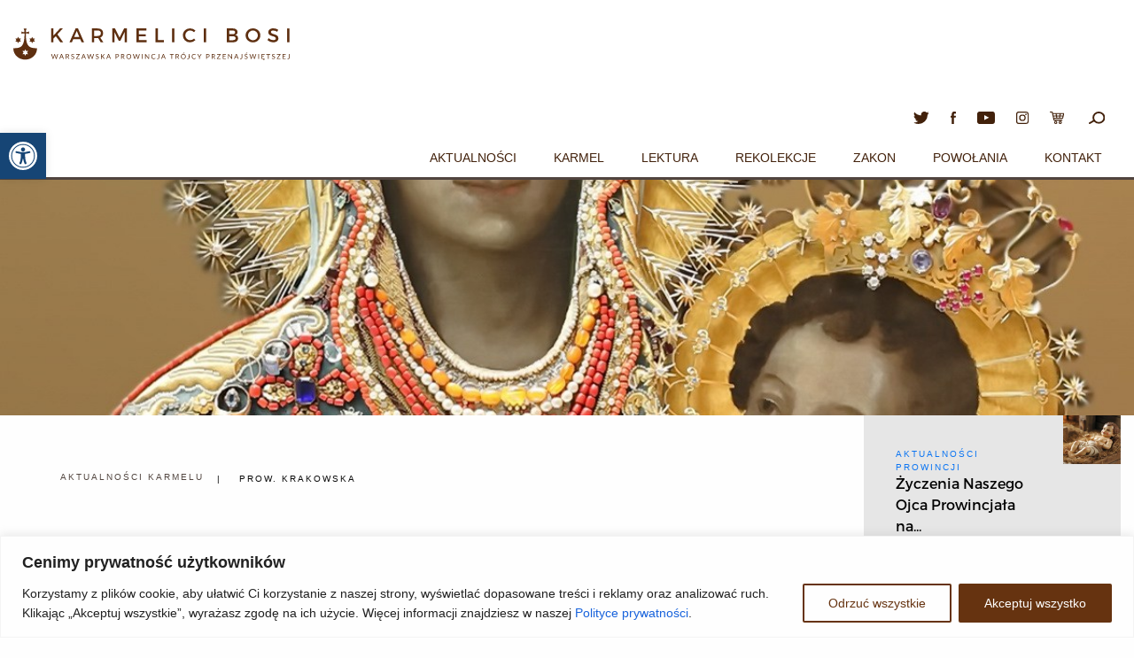

--- FILE ---
content_type: text/html; charset=UTF-8
request_url: https://karmelicibosi.pl/aktualnosci-karmelu/spotkanie-rodziny-szkaplerznej-w-czernej/
body_size: 34721
content:
 
<!doctype html><html class="no-js" lang="pl-PL" ><head><meta charset="UTF-8" /><meta name="viewport" content="width=device-width, initial-scale=1.0" /><meta http-equiv="X-UA-Compatible" content="IE=edge,chrome=1"><link rel="apple-touch-icon" sizes="180x180" href="https://karmelicibosi.pl/wp-content/themes/karmel/assets/images/icons//apple-touch-icon.png"><link rel="icon" type="image/png" href="https://karmelicibosi.pl/wp-content/themes/karmel/assets/images/icons//favicon-32x32.png" sizes="32x32"><link rel="icon" type="image/png" href="https://karmelicibosi.pl/wp-content/themes/karmel/assets/images/icons//favicon-16x16.png" sizes="16x16"><link rel="manifest" href="https://karmelicibosi.pl/wp-content/themes/karmel/assets/images/icons//manifest.json"><link rel="mask-icon" href="https://karmelicibosi.pl/wp-content/themes/karmel/assets/images/icons//safari-pinned-tab.svg" color="#5bbad5"><meta name="theme-color" content="#ffffff"><title>Spotkanie Rodziny Szkaplerznej w Czernej &#8211; KarmeliciBosi.pl</title><meta name='robots' content='max-image-preview:large' /><link rel='dns-prefetch' href='//ajax.googleapis.com' /><link rel='dns-prefetch' href='//stats.wp.com' /><link rel='dns-prefetch' href='//v0.wordpress.com' /><link rel='dns-prefetch' href='//widgets.wp.com' /><link rel='dns-prefetch' href='//s0.wp.com' /><link rel='dns-prefetch' href='//0.gravatar.com' /><link rel='dns-prefetch' href='//1.gravatar.com' /><link rel='dns-prefetch' href='//2.gravatar.com' /><link rel="alternate" title="oEmbed (JSON)" type="application/json+oembed" href="https://karmelicibosi.pl/wp-json/oembed/1.0/embed?url=https%3A%2F%2Fkarmelicibosi.pl%2Faktualnosci-karmelu%2Fspotkanie-rodziny-szkaplerznej-w-czernej%2F" /><link rel="alternate" title="oEmbed (XML)" type="text/xml+oembed" href="https://karmelicibosi.pl/wp-json/oembed/1.0/embed?url=https%3A%2F%2Fkarmelicibosi.pl%2Faktualnosci-karmelu%2Fspotkanie-rodziny-szkaplerznej-w-czernej%2F&#038;format=xml" /><style id='wp-img-auto-sizes-contain-inline-css' type='text/css'>img:is([sizes=auto i],[sizes^="auto," i]){contain-intrinsic-size:3000px 1500px}
/*# sourceURL=wp-img-auto-sizes-contain-inline-css */</style><style id='wp-block-library-inline-css' type='text/css'>:root{--wp-block-synced-color:#7a00df;--wp-block-synced-color--rgb:122,0,223;--wp-bound-block-color:var(--wp-block-synced-color);--wp-editor-canvas-background:#ddd;--wp-admin-theme-color:#007cba;--wp-admin-theme-color--rgb:0,124,186;--wp-admin-theme-color-darker-10:#006ba1;--wp-admin-theme-color-darker-10--rgb:0,107,160.5;--wp-admin-theme-color-darker-20:#005a87;--wp-admin-theme-color-darker-20--rgb:0,90,135;--wp-admin-border-width-focus:2px}@media (min-resolution:192dpi){:root{--wp-admin-border-width-focus:1.5px}}.wp-element-button{cursor:pointer}:root .has-very-light-gray-background-color{background-color:#eee}:root .has-very-dark-gray-background-color{background-color:#313131}:root .has-very-light-gray-color{color:#eee}:root .has-very-dark-gray-color{color:#313131}:root .has-vivid-green-cyan-to-vivid-cyan-blue-gradient-background{background:linear-gradient(135deg,#00d084,#0693e3)}:root .has-purple-crush-gradient-background{background:linear-gradient(135deg,#34e2e4,#4721fb 50%,#ab1dfe)}:root .has-hazy-dawn-gradient-background{background:linear-gradient(135deg,#faaca8,#dad0ec)}:root .has-subdued-olive-gradient-background{background:linear-gradient(135deg,#fafae1,#67a671)}:root .has-atomic-cream-gradient-background{background:linear-gradient(135deg,#fdd79a,#004a59)}:root .has-nightshade-gradient-background{background:linear-gradient(135deg,#330968,#31cdcf)}:root .has-midnight-gradient-background{background:linear-gradient(135deg,#020381,#2874fc)}:root{--wp--preset--font-size--normal:16px;--wp--preset--font-size--huge:42px}.has-regular-font-size{font-size:1em}.has-larger-font-size{font-size:2.625em}.has-normal-font-size{font-size:var(--wp--preset--font-size--normal)}.has-huge-font-size{font-size:var(--wp--preset--font-size--huge)}.has-text-align-center{text-align:center}.has-text-align-left{text-align:left}.has-text-align-right{text-align:right}.has-fit-text{white-space:nowrap!important}#end-resizable-editor-section{display:none}.aligncenter{clear:both}.items-justified-left{justify-content:flex-start}.items-justified-center{justify-content:center}.items-justified-right{justify-content:flex-end}.items-justified-space-between{justify-content:space-between}.screen-reader-text{border:0;clip-path:inset(50%);height:1px;margin:-1px;overflow:hidden;padding:0;position:absolute;width:1px;word-wrap:normal!important}.screen-reader-text:focus{background-color:#ddd;clip-path:none;color:#444;display:block;font-size:1em;height:auto;left:5px;line-height:normal;padding:15px 23px 14px;text-decoration:none;top:5px;width:auto;z-index:100000}html :where(.has-border-color){border-style:solid}html :where([style*=border-top-color]){border-top-style:solid}html :where([style*=border-right-color]){border-right-style:solid}html :where([style*=border-bottom-color]){border-bottom-style:solid}html :where([style*=border-left-color]){border-left-style:solid}html :where([style*=border-width]){border-style:solid}html :where([style*=border-top-width]){border-top-style:solid}html :where([style*=border-right-width]){border-right-style:solid}html :where([style*=border-bottom-width]){border-bottom-style:solid}html :where([style*=border-left-width]){border-left-style:solid}html :where(img[class*=wp-image-]){height:auto;max-width:100%}:where(figure){margin:0 0 1em}html :where(.is-position-sticky){--wp-admin--admin-bar--position-offset:var(--wp-admin--admin-bar--height,0px)}@media screen and (max-width:600px){html :where(.is-position-sticky){--wp-admin--admin-bar--position-offset:0px}}

/*# sourceURL=wp-block-library-inline-css */</style><style id='global-styles-inline-css' type='text/css'>:root{--wp--preset--aspect-ratio--square: 1;--wp--preset--aspect-ratio--4-3: 4/3;--wp--preset--aspect-ratio--3-4: 3/4;--wp--preset--aspect-ratio--3-2: 3/2;--wp--preset--aspect-ratio--2-3: 2/3;--wp--preset--aspect-ratio--16-9: 16/9;--wp--preset--aspect-ratio--9-16: 9/16;--wp--preset--color--black: #000000;--wp--preset--color--cyan-bluish-gray: #abb8c3;--wp--preset--color--white: #ffffff;--wp--preset--color--pale-pink: #f78da7;--wp--preset--color--vivid-red: #cf2e2e;--wp--preset--color--luminous-vivid-orange: #ff6900;--wp--preset--color--luminous-vivid-amber: #fcb900;--wp--preset--color--light-green-cyan: #7bdcb5;--wp--preset--color--vivid-green-cyan: #00d084;--wp--preset--color--pale-cyan-blue: #8ed1fc;--wp--preset--color--vivid-cyan-blue: #0693e3;--wp--preset--color--vivid-purple: #9b51e0;--wp--preset--gradient--vivid-cyan-blue-to-vivid-purple: linear-gradient(135deg,rgb(6,147,227) 0%,rgb(155,81,224) 100%);--wp--preset--gradient--light-green-cyan-to-vivid-green-cyan: linear-gradient(135deg,rgb(122,220,180) 0%,rgb(0,208,130) 100%);--wp--preset--gradient--luminous-vivid-amber-to-luminous-vivid-orange: linear-gradient(135deg,rgb(252,185,0) 0%,rgb(255,105,0) 100%);--wp--preset--gradient--luminous-vivid-orange-to-vivid-red: linear-gradient(135deg,rgb(255,105,0) 0%,rgb(207,46,46) 100%);--wp--preset--gradient--very-light-gray-to-cyan-bluish-gray: linear-gradient(135deg,rgb(238,238,238) 0%,rgb(169,184,195) 100%);--wp--preset--gradient--cool-to-warm-spectrum: linear-gradient(135deg,rgb(74,234,220) 0%,rgb(151,120,209) 20%,rgb(207,42,186) 40%,rgb(238,44,130) 60%,rgb(251,105,98) 80%,rgb(254,248,76) 100%);--wp--preset--gradient--blush-light-purple: linear-gradient(135deg,rgb(255,206,236) 0%,rgb(152,150,240) 100%);--wp--preset--gradient--blush-bordeaux: linear-gradient(135deg,rgb(254,205,165) 0%,rgb(254,45,45) 50%,rgb(107,0,62) 100%);--wp--preset--gradient--luminous-dusk: linear-gradient(135deg,rgb(255,203,112) 0%,rgb(199,81,192) 50%,rgb(65,88,208) 100%);--wp--preset--gradient--pale-ocean: linear-gradient(135deg,rgb(255,245,203) 0%,rgb(182,227,212) 50%,rgb(51,167,181) 100%);--wp--preset--gradient--electric-grass: linear-gradient(135deg,rgb(202,248,128) 0%,rgb(113,206,126) 100%);--wp--preset--gradient--midnight: linear-gradient(135deg,rgb(2,3,129) 0%,rgb(40,116,252) 100%);--wp--preset--font-size--small: 13px;--wp--preset--font-size--medium: 20px;--wp--preset--font-size--large: 36px;--wp--preset--font-size--x-large: 42px;--wp--preset--spacing--20: 0.44rem;--wp--preset--spacing--30: 0.67rem;--wp--preset--spacing--40: 1rem;--wp--preset--spacing--50: 1.5rem;--wp--preset--spacing--60: 2.25rem;--wp--preset--spacing--70: 3.38rem;--wp--preset--spacing--80: 5.06rem;--wp--preset--shadow--natural: 6px 6px 9px rgba(0, 0, 0, 0.2);--wp--preset--shadow--deep: 12px 12px 50px rgba(0, 0, 0, 0.4);--wp--preset--shadow--sharp: 6px 6px 0px rgba(0, 0, 0, 0.2);--wp--preset--shadow--outlined: 6px 6px 0px -3px rgb(255, 255, 255), 6px 6px rgb(0, 0, 0);--wp--preset--shadow--crisp: 6px 6px 0px rgb(0, 0, 0);}:where(.is-layout-flex){gap: 0.5em;}:where(.is-layout-grid){gap: 0.5em;}body .is-layout-flex{display: flex;}.is-layout-flex{flex-wrap: wrap;align-items: center;}.is-layout-flex > :is(*, div){margin: 0;}body .is-layout-grid{display: grid;}.is-layout-grid > :is(*, div){margin: 0;}:where(.wp-block-columns.is-layout-flex){gap: 2em;}:where(.wp-block-columns.is-layout-grid){gap: 2em;}:where(.wp-block-post-template.is-layout-flex){gap: 1.25em;}:where(.wp-block-post-template.is-layout-grid){gap: 1.25em;}.has-black-color{color: var(--wp--preset--color--black) !important;}.has-cyan-bluish-gray-color{color: var(--wp--preset--color--cyan-bluish-gray) !important;}.has-white-color{color: var(--wp--preset--color--white) !important;}.has-pale-pink-color{color: var(--wp--preset--color--pale-pink) !important;}.has-vivid-red-color{color: var(--wp--preset--color--vivid-red) !important;}.has-luminous-vivid-orange-color{color: var(--wp--preset--color--luminous-vivid-orange) !important;}.has-luminous-vivid-amber-color{color: var(--wp--preset--color--luminous-vivid-amber) !important;}.has-light-green-cyan-color{color: var(--wp--preset--color--light-green-cyan) !important;}.has-vivid-green-cyan-color{color: var(--wp--preset--color--vivid-green-cyan) !important;}.has-pale-cyan-blue-color{color: var(--wp--preset--color--pale-cyan-blue) !important;}.has-vivid-cyan-blue-color{color: var(--wp--preset--color--vivid-cyan-blue) !important;}.has-vivid-purple-color{color: var(--wp--preset--color--vivid-purple) !important;}.has-black-background-color{background-color: var(--wp--preset--color--black) !important;}.has-cyan-bluish-gray-background-color{background-color: var(--wp--preset--color--cyan-bluish-gray) !important;}.has-white-background-color{background-color: var(--wp--preset--color--white) !important;}.has-pale-pink-background-color{background-color: var(--wp--preset--color--pale-pink) !important;}.has-vivid-red-background-color{background-color: var(--wp--preset--color--vivid-red) !important;}.has-luminous-vivid-orange-background-color{background-color: var(--wp--preset--color--luminous-vivid-orange) !important;}.has-luminous-vivid-amber-background-color{background-color: var(--wp--preset--color--luminous-vivid-amber) !important;}.has-light-green-cyan-background-color{background-color: var(--wp--preset--color--light-green-cyan) !important;}.has-vivid-green-cyan-background-color{background-color: var(--wp--preset--color--vivid-green-cyan) !important;}.has-pale-cyan-blue-background-color{background-color: var(--wp--preset--color--pale-cyan-blue) !important;}.has-vivid-cyan-blue-background-color{background-color: var(--wp--preset--color--vivid-cyan-blue) !important;}.has-vivid-purple-background-color{background-color: var(--wp--preset--color--vivid-purple) !important;}.has-black-border-color{border-color: var(--wp--preset--color--black) !important;}.has-cyan-bluish-gray-border-color{border-color: var(--wp--preset--color--cyan-bluish-gray) !important;}.has-white-border-color{border-color: var(--wp--preset--color--white) !important;}.has-pale-pink-border-color{border-color: var(--wp--preset--color--pale-pink) !important;}.has-vivid-red-border-color{border-color: var(--wp--preset--color--vivid-red) !important;}.has-luminous-vivid-orange-border-color{border-color: var(--wp--preset--color--luminous-vivid-orange) !important;}.has-luminous-vivid-amber-border-color{border-color: var(--wp--preset--color--luminous-vivid-amber) !important;}.has-light-green-cyan-border-color{border-color: var(--wp--preset--color--light-green-cyan) !important;}.has-vivid-green-cyan-border-color{border-color: var(--wp--preset--color--vivid-green-cyan) !important;}.has-pale-cyan-blue-border-color{border-color: var(--wp--preset--color--pale-cyan-blue) !important;}.has-vivid-cyan-blue-border-color{border-color: var(--wp--preset--color--vivid-cyan-blue) !important;}.has-vivid-purple-border-color{border-color: var(--wp--preset--color--vivid-purple) !important;}.has-vivid-cyan-blue-to-vivid-purple-gradient-background{background: var(--wp--preset--gradient--vivid-cyan-blue-to-vivid-purple) !important;}.has-light-green-cyan-to-vivid-green-cyan-gradient-background{background: var(--wp--preset--gradient--light-green-cyan-to-vivid-green-cyan) !important;}.has-luminous-vivid-amber-to-luminous-vivid-orange-gradient-background{background: var(--wp--preset--gradient--luminous-vivid-amber-to-luminous-vivid-orange) !important;}.has-luminous-vivid-orange-to-vivid-red-gradient-background{background: var(--wp--preset--gradient--luminous-vivid-orange-to-vivid-red) !important;}.has-very-light-gray-to-cyan-bluish-gray-gradient-background{background: var(--wp--preset--gradient--very-light-gray-to-cyan-bluish-gray) !important;}.has-cool-to-warm-spectrum-gradient-background{background: var(--wp--preset--gradient--cool-to-warm-spectrum) !important;}.has-blush-light-purple-gradient-background{background: var(--wp--preset--gradient--blush-light-purple) !important;}.has-blush-bordeaux-gradient-background{background: var(--wp--preset--gradient--blush-bordeaux) !important;}.has-luminous-dusk-gradient-background{background: var(--wp--preset--gradient--luminous-dusk) !important;}.has-pale-ocean-gradient-background{background: var(--wp--preset--gradient--pale-ocean) !important;}.has-electric-grass-gradient-background{background: var(--wp--preset--gradient--electric-grass) !important;}.has-midnight-gradient-background{background: var(--wp--preset--gradient--midnight) !important;}.has-small-font-size{font-size: var(--wp--preset--font-size--small) !important;}.has-medium-font-size{font-size: var(--wp--preset--font-size--medium) !important;}.has-large-font-size{font-size: var(--wp--preset--font-size--large) !important;}.has-x-large-font-size{font-size: var(--wp--preset--font-size--x-large) !important;}
/*# sourceURL=global-styles-inline-css */</style><style id='classic-theme-styles-inline-css' type='text/css'>/*! This file is auto-generated */
.wp-block-button__link{color:#fff;background-color:#32373c;border-radius:9999px;box-shadow:none;text-decoration:none;padding:calc(.667em + 2px) calc(1.333em + 2px);font-size:1.125em}.wp-block-file__button{background:#32373c;color:#fff;text-decoration:none}
/*# sourceURL=/wp-includes/css/classic-themes.min.css */</style><link rel='stylesheet' id='contact-form-7-css' href='https://karmelicibosi.pl/wp-content/cache/autoptimize/1/autoptimize_single_64ac31699f5326cb3c76122498b76f66.php?ver=6.1.4' type='text/css' media='all' /><link rel='stylesheet' id='pojo-a11y-css' href='https://karmelicibosi.pl/wp-content/plugins/pojo-accessibility/modules/legacy/assets/css/style.min.css?ver=1.0.0' type='text/css' media='all' /><link rel='stylesheet' id='main-stylesheet-css' href='https://karmelicibosi.pl/wp-content/cache/autoptimize/1/autoptimize_single_fd3d6c2c2f7b30a7733c89a3cc55af4e.php?ver=2.6.1' type='text/css' media='all' /><link rel='stylesheet' id='jetpack_likes-css' href='https://karmelicibosi.pl/wp-content/cache/autoptimize/1/autoptimize_single_d402e4f0b2fe0983d7c184a5d78642da.php?ver=15.4' type='text/css' media='all' /><link rel='stylesheet' id='sharedaddy-css' href='https://karmelicibosi.pl/wp-content/cache/autoptimize/1/autoptimize_single_082b32bdcdd061b3a1b9b543a6429820.php?ver=15.4' type='text/css' media='all' /><link rel='stylesheet' id='social-logos-css' href='https://karmelicibosi.pl/wp-content/plugins/jetpack/_inc/social-logos/social-logos.min.css?ver=15.4' type='text/css' media='all' /> <script defer id="cookie-law-info-js-extra" src="[data-uri]"></script> <script defer type="text/javascript" src="https://karmelicibosi.pl/wp-content/plugins/cookie-law-info/lite/frontend/js/script.min.js?ver=3.3.9.1" id="cookie-law-info-js"></script> <script type="text/javascript" src="//ajax.googleapis.com/ajax/libs/jquery/2.1.0/jquery.min.js?ver=2.1.0" id="jquery-js"></script> <link rel="https://api.w.org/" href="https://karmelicibosi.pl/wp-json/" /><style id="cky-style-inline">[data-cky-tag]{visibility:hidden;}</style><meta property="og:type" content="article" /><meta property="og:url" content="https://karmelicibosi.pl/aktualnosci-karmelu/spotkanie-rodziny-szkaplerznej-w-czernej/" /><meta property="og:title" content="Spotkanie Rodziny Szkaplerznej w Czernej" /><meta property="og:description" content="Zaproszenie na Spotkanie Rodziny Szkaplerznej w Czernej Drodzy Siostry i Bracia, Członkowie Bractwa Szkaplerznego i wszyscy członkowie Rodziny Szkaplerznej okryci szatą naszej Matki i  Królowej. Pragnę bardzo gorąco zaprosić Was wszystkich na tegoroczne Spotkanie Rodziny Szkaplerznej. Odbędzie się ono w sobotę, 18 lipca, w naszym maryjnym sanktuarium w Czernej k. Krzeszowic. Uroczystości rozpoczną się o godz. 9,&#8230;" /><meta property="og:site_name" content="KarmeliciBosi.pl" /><meta property="og:image" content="https://karmelicibosi.pl/wp-content/uploads/2020/07/1200-szkaplerz-czerna.jpg" /><meta itemscope itemtype="article" /><meta itemprop="description" content="Zaproszenie na Spotkanie Rodziny Szkaplerznej w Czernej Drodzy Siostry i Bracia, Członkowie Bractwa Szkaplerznego i wszyscy członkowie Rodziny Szkaplerznej okryci szatą naszej Matki i  Królowej. Pragnę bardzo gorąco zaprosić Was wszystkich na tegoroczne Spotkanie Rodziny Szkaplerznej. Odbędzie się ono w sobotę, 18 lipca, w naszym maryjnym sanktuarium w Czernej k. Krzeszowic. Uroczystości rozpoczną się o godz. 9,&#8230;" /><meta itemprop="image" content="https://karmelicibosi.pl/wp-content/uploads/2020/07/1200-szkaplerz-czerna.jpg" /><meta property="fb:app_id" content="214448595705720" /><style>img#wpstats{display:none}</style><style type="text/css">#pojo-a11y-toolbar .pojo-a11y-toolbar-toggle a{ background-color: #164575;	color: #ffffff;}
#pojo-a11y-toolbar .pojo-a11y-toolbar-overlay, #pojo-a11y-toolbar .pojo-a11y-toolbar-overlay ul.pojo-a11y-toolbar-items.pojo-a11y-links{ border-color: #164575;}
body.pojo-a11y-focusable a:focus{ outline-style: solid !important;	outline-width: 1px !important;	outline-color: #FF0000 !important;}
#pojo-a11y-toolbar{ top: 150px !important;}
#pojo-a11y-toolbar .pojo-a11y-toolbar-overlay{ background-color: #ffffff;}
#pojo-a11y-toolbar .pojo-a11y-toolbar-overlay ul.pojo-a11y-toolbar-items li.pojo-a11y-toolbar-item a, #pojo-a11y-toolbar .pojo-a11y-toolbar-overlay p.pojo-a11y-toolbar-title{ color: #333333;}
#pojo-a11y-toolbar .pojo-a11y-toolbar-overlay ul.pojo-a11y-toolbar-items li.pojo-a11y-toolbar-item a.active{ background-color: #4399ef;	color: #ffffff;}
@media (max-width: 767px) { #pojo-a11y-toolbar { top: 80px !important; } }</style><script defer src="[data-uri]"></script><link rel="icon" href="https://karmelicibosi.pl/wp-content/uploads/2017/03/avatar-karmelici-150x150.png" sizes="32x32" /><link rel="icon" href="https://karmelicibosi.pl/wp-content/uploads/2017/03/avatar-karmelici.png" sizes="192x192" /><link rel="apple-touch-icon" href="https://karmelicibosi.pl/wp-content/uploads/2017/03/avatar-karmelici.png" /><meta name="msapplication-TileImage" content="https://karmelicibosi.pl/wp-content/uploads/2017/03/avatar-karmelici.png" /><style type="text/css" id="wp-custom-css">.labelKlasztor {
	font-family: 'Lato';
	font-size: 13px;
	font-weight: 700;
	letter-spacing: 1px;
	text-transform: uppercase;
	margin-bottom: 0;
}


footer .admin-contact {
	color: #ffffff !important;
}

footer .footer-menu a[href*="/wp-admin"] {
    color: #ffffff !important;
}


.tile-k-red.triangle-left::after {
    border-color: transparent #603813 transparent transparent;
}

.tile-k-red.triangle-top::after {
    border-color: #603813 transparent;
	-webkit-transition: all 0.2s ease-out;
	transition: all 0.2s ease-out;
	z-index: 99;
}

.tile-k-red {
    background-color: #603813;
}


.colReko {
	color: #16c18c;
}

.colRekoZwola {
	color: #136F63;
}

/* BUTTONY REKOLEKCJE */
.buttonRekoSmallZwola {
	background-color: #136F63;
	border-radius: 2px;
	border: none;
	color: white;
	font-family: 'Lato';
	font-size: 11px;
	font-weight: 700;
	letter-spacing: 1px;
	text-transform: uppercase;
	padding: 6px 20px;
	text-decoration: none;
	display: inline-block;
	margin: 4px 2px;
	cursor: pointer;
}

.buttonRekoSmallZwola:hover {
	background-color: #11A38F;
	text-decoration: none;
}

.buttonRekoSmallGorzedziej {
	background-color: #16C18C;
	border-radius: 2px;
	border: none;
	color: white;
	font-family: 'Lato';
	font-size: 11px;
	font-weight: 700;
	letter-spacing: 1px;
	text-transform: uppercase;
	padding: 6px 20px;
	text-decoration: none;
	display: inline-block;
	margin: 4px 2px;
	cursor: pointer;
}

.buttonRekoSmallGorzedziej:hover {
	background-color: #35EAB1;
	text-decoration: none;
}

.buttonRekoPowolania {
	background-color: #A8763E;
	border-radius: 2px;
	border: none;
	color: white;
	font-family: 'Lato';
	font-weight: 700;
	letter-spacing: 1px;
	text-transform: uppercase;
	font-size: 13px;
	padding: 16px 32px;
	text-decoration: none;
	display: inline-block;
	margin: 4px 2px;
	cursor: pointer;
}

.buttonRekoPowolania:hover {
	background-color: #BD884C;
	text-decoration: none;
}

/* BUTTONY ZWOLA */
.buttonReko {
	background-color: #136F63;
/*kolor główny do zmiany */
	border-radius: 2px;
	border: none;
	color: white;
	font-family: 'Lato';
	font-weight: 700;
	letter-spacing: 1px;
	text-transform: uppercase;
	text-decoration: none;
	display: inline-block;
	margin: 4px 2px;
	cursor: pointer;
}

.buttonReko:hover {
	background-color: #11A38F;
/*kolor poboczny do zmiany */
	text-decoration: none;
}

.buttonRekoSmall {
	font-size: 11px;
	padding: 6px 20px;
}

.buttonRekoLarge {
	font-size: 13px;
	padding: 16px 32px;
}

/* chwilowe rozwiązanie usunięcia sticky panelu */
.mobilna--add {
	display: none;
}</style><link rel='stylesheet' id='su-shortcodes-css' href='https://karmelicibosi.pl/wp-content/cache/autoptimize/1/autoptimize_single_db7009310a85da4afa7b273d820bf5fe.php?ver=7.4.8' type='text/css' media='all' /></head><body data-rsssl=1 class="wp-singular atomic_karmel-template-default single single-atomic_karmel postid-7357 wp-theme-karmel offcanvas"><style >#pojo-a11y-toolbar{
        z-index:9999999 !important;
    }


/* A little "loading" animation, not showing in IE < 10 */

.gallery img[data-mce-selected]:focus {
	outline: none;
}

.gallery a {
	cursor: default;
}

.gallery {
	margin: auto -6px;
	padding: 6px 0;
	line-height: 1;
	overflow-x: hidden;
}

.ie7 .gallery,
.ie8 .gallery {
	margin: auto;
}

.gallery .gallery-item {
	float: left;
	margin: 0;
	text-align: center;
	padding: 6px;
	-webkit-box-sizing: border-box;
	-moz-box-sizing: border-box;
	box-sizing: border-box;
}

.ie7 .gallery .gallery-item,
.ie8 .gallery .gallery-item {
	padding: 6px 0;
}

.gallery .gallery-caption,
.gallery .gallery-icon {
	margin: 0;
}

.gallery .gallery-caption {
	font-size: 13px;
	margin: 4px 0;
}

.gallery-columns-1 .gallery-item {
	width: 100%;
}

.gallery-columns-2 .gallery-item {
	width: 50%;
}

.gallery-columns-3 .gallery-item {
	width: 33.333%;
}

.ie8 .gallery-columns-3 .gallery-item,
.ie7 .gallery-columns-3 .gallery-item {
	width: 33%;
}

.gallery-columns-4 .gallery-item {
	width: 25%;
}

.gallery-columns-5 .gallery-item {
	width: 20%;
}

.gallery-columns-6 .gallery-item {
	width: 16.665%;
}

.gallery-columns-7 .gallery-item {
	width: 14.285%;
}

.gallery-columns-8 .gallery-item {
	width: 12.5%;
}

.gallery-columns-9 .gallery-item {
	width: 11.111%;
}

.gallery img {
	max-width: 100%;
	height: auto;
	border: none;
	padding: 0;
}

img.wp-oembed {
	border: 1px dashed #888;
	background: #f7f5f2 url(images/embedded.png) no-repeat scroll center center;
	width: 300px;
	height: 250px;
	outline: 0;
}
img.is-mobile {
	width: 100% !important;
}

@media screen and (max-width: 89.9375em) {
	.top-bar-left {
   	 width: 25% !important;
	}
	.top-bar-right {
   	 width: 75% !important;
	}
}
.top-bar-left .logo-box .header--logo {
    height: auto !important;
}

a {
	color: #603813;">;
}
    .single-atomic_kontakty .hero--img{
        display: none;
    }
    .single-atomic_kontakty #featured-hero{
            background-position: center center !important;
    background-size: cover;
    }
    
    @media(max-width:1024px){
        .swieci--single_post .swiety--img{
            height:50vw !important;
        }
/*
               .czytelnia .przepisy--grid .row.show-for-medium-down{
        display: none !important;
    }
*/
    .czytelnia .przepisy--grid .row.show-for-medium-down.hide{
        display: none !important;
    }
    }
     @media(max-width:550px){
        .swieci--single_post .swiety--img{
            height:100vw !important;
        }
   
    }
   .rocznice--single .media-object .thumbnail {
    width: 70px;
    }
    .czytelnia .tab--list {
   display: block;
}
    .tile-k-red .date, .tile-k-brown .date, .tile-k-black .date, .tile-k-green .date, .tile-k-purple .date, .aktualnosci--single.active .date, .rekolekcje--single.active .date{
        color:#fff;
    }
    .single--article form input, .single--article form textarea{
        color:#000;
    }
    @media(max-width:768px){
        .swiper-slide{
            height:auto !important;
            float: left !important;
            background:#fff;
        }
        .aktualnosci--klasztorow .columns .tabs-panelaa:nth-child(n+4){
            display: none !important;
        } 
    }
    .komentarz--biblijny_box .columns:last-child {
    display: block;
}
    .page-id-19 .columns .date{
        display: none;
    }
    @media screen and (max-width: 74.9375em){
.wrap--padding.aktualnosci--klasztorow .tabs-panel.is-active .column-20:nth-child(4) {
    display: none !important;
}
    .wrap--padding.aktualnosci--klasztorow .tabs-panel.is-active .link--with-tile:nth-child(4){
        display:none !important;
    }
    }
    .column-20 .triangle-down .inner{
        overflow: hidden;
        height:100%;
    }
    .page-id-19 .show-for-medium-down .inner{
            height: 100%;
    display: flex;
    flex-wrap: wrap;
    align-items: center;
    }
    .page-id-19 .show-for-medium-down .inner span.title,  .page-id-19 .show-for-medium-down .inner span.excerpt{
        display:block;
        width:100%;
    }
    @media(max-width:768px){
        .karuzela--text{
            padding-top:20px;
            padding-bottom:40px;
        }
    }
    .tile-k-orange.triangle-down:before{
        position: absolute;
    content: '';
   top:0;
        left:0;
        right:0;
        bottom:0;
    border-style: solid;
    z-index: 99;

    border-width: 30px 30px 30px 30px;
    border-color: #fdb814 #fdb814 #fdb814 #fdb814;
    
    }</style> <script defer src="[data-uri]"></script> <div class="off-canvas-wrapper"><div class="off-canvas-wrapper-inner" data-off-canvas-wrapper><nav class="off-canvas position-right" id="mobile-menu" data-off-canvas data-position="right"><ul id="menu-main-menu" class="vertical menu " data-accordion-menu data-content-scroll="true"><li id="menu-item-8742" class="menu-item menu-item-type-custom menu-item-object-custom menu-item-has-children menu-item-8742"><a href="#">Aktualności</a><ul class="vertical nested menu"><li id="menu-item-28" class="menu-item menu-item-type-post_type menu-item-object-page menu-item-28"><a href="https://karmelicibosi.pl/aktualnosci-prowincji/">Aktualności Prowincji</a></li><li id="menu-item-657" class="menu-item menu-item-type-post_type menu-item-object-page menu-item-657"><a href="https://karmelicibosi.pl/aktualnosci-karmelu/">Aktualności Karmelu</a></li><li id="menu-item-663" class="menu-item menu-item-type-post_type menu-item-object-page menu-item-663"><a href="https://karmelicibosi.pl/kalendarz/">Wydarzenia</a></li><li id="menu-item-1034" class="menu-item menu-item-type-post_type menu-item-object-page menu-item-1034"><a href="https://karmelicibosi.pl/karmel-info/">Karmel.Info</a></li></ul></li><li id="menu-item-648" class="menu-item menu-item-type-custom menu-item-object-custom menu-item-has-children menu-item-648"><a href="#">Karmel</a><ul class="vertical nested menu"><li id="menu-item-390" class="menu-item menu-item-type-post_type menu-item-object-page menu-item-390"><a href="https://karmelicibosi.pl/charyzmat/">Charyzmat</a></li><li id="menu-item-8755" class="menu-item menu-item-type-post_type menu-item-object-page menu-item-8755"><a href="https://karmelicibosi.pl/regula-pierwotna/">Reguła</a></li><li id="menu-item-460" class="menu-item menu-item-type-post_type menu-item-object-page menu-item-460"><a href="https://karmelicibosi.pl/swieci/">Święci</a></li><li id="menu-item-189" class="menu-item menu-item-type-post_type menu-item-object-atomic_modlitwa menu-item-189"><a href="https://karmelicibosi.pl/modlitwa/ogrod-dusz/">Modlitwa</a></li><li id="menu-item-391" class="menu-item menu-item-type-post_type menu-item-object-atomic_szkaplerz menu-item-391"><a href="https://karmelicibosi.pl/szkaplerz/200-2/">Szkaplerz</a></li></ul></li><li id="menu-item-637" class="menu-item menu-item-type-custom menu-item-object-custom menu-item-has-children menu-item-637"><a href="#">Lektura</a><ul class="vertical nested menu"><li id="menu-item-642" class="menu-item menu-item-type-post_type menu-item-object-page menu-item-642"><a href="https://karmelicibosi.pl/komentarz-biblijny/">Komentarz Biblijny</a></li><li id="menu-item-26" class="menu-item menu-item-type-post_type menu-item-object-page menu-item-26"><a href="https://karmelicibosi.pl/czytelnia/">Czytelnia</a></li><li id="menu-item-329" class="menu-item menu-item-type-post_type menu-item-object-page menu-item-329"><a href="https://karmelicibosi.pl/blog/">Blog</a></li><li id="menu-item-2101" class="menu-item menu-item-type-post_type menu-item-object-page menu-item-2101"><a href="https://karmelicibosi.pl/pod-plaszczem-maryi/">Pod płaszczem Maryi</a></li></ul></li><li id="menu-item-8753" class="menu-item menu-item-type-custom menu-item-object-custom menu-item-has-children menu-item-8753"><a href="#">Rekolekcje</a><ul class="vertical nested menu"><li id="menu-item-387" class="menu-item menu-item-type-post_type menu-item-object-page menu-item-387"><a href="https://karmelicibosi.pl/rekolekcje/">Rekolekcje stacjonarne</a></li><li id="menu-item-12350" class="menu-item menu-item-type-post_type menu-item-object-page menu-item-12350"><a href="https://karmelicibosi.pl/domy-rekolekcyjne-w-warszawskiej-prowincji-karmelitow-bosych/">Domy Rekolekcyjne</a></li></ul></li><li id="menu-item-1243" class="menu-item menu-item-type-custom menu-item-object-custom menu-item-has-children menu-item-1243"><a href="#">Zakon</a><ul class="vertical nested menu"><li id="menu-item-192" class="menu-item menu-item-type-taxonomy menu-item-object-kategorie_kontakty menu-item-192"><a href="https://karmelicibosi.pl/kontakt/bracia/">Bracia</a></li><li id="menu-item-193" class="menu-item menu-item-type-taxonomy menu-item-object-kategorie_kontakty menu-item-193"><a href="https://karmelicibosi.pl/kontakt/mniszki/">Mniszki</a></li><li id="menu-item-194" class="menu-item menu-item-type-taxonomy menu-item-object-kategorie_kontakty menu-item-194"><a href="https://karmelicibosi.pl/kontakt/swiecki-zakon/">Świecki Zakon</a></li><li id="menu-item-684" class="menu-item menu-item-type-post_type menu-item-object-page menu-item-684"><a href="https://karmelicibosi.pl/bractwo-szkaplerzne/">Bractwo Szkaplerzne</a></li></ul></li><li id="menu-item-11829" class="menu-item menu-item-type-custom menu-item-object-custom menu-item-11829"><a target="_blank" href="https://powolania.karmelicibosi.pl/">Powołania</a></li><li id="menu-item-8744" class="menu-item menu-item-type-custom menu-item-object-custom menu-item-has-children menu-item-8744"><a href="#">Kontakt</a><ul class="vertical nested menu"><li id="menu-item-681" class="menu-item menu-item-type-post_type menu-item-object-page menu-item-681"><a href="https://karmelicibosi.pl/kuria-prowincjonalna/">Kuria Prowincjalna</a></li><li id="menu-item-683" class="menu-item menu-item-type-post_type menu-item-object-page menu-item-683"><a href="https://karmelicibosi.pl/rodzina-karmelu/">Rodzina Karmelu</a></li><li id="menu-item-667" class="menu-item menu-item-type-post_type menu-item-object-page menu-item-667"><a href="https://karmelicibosi.pl/instytucje/">Instytucje</a></li><li id="menu-item-963" class="menu-item menu-item-type-post_type menu-item-object-page menu-item-963"><a href="https://karmelicibosi.pl/zakon-w-swiecie/">Zakon w Świecie</a></li><li id="menu-item-12880" class="menu-item menu-item-type-post_type menu-item-object-page menu-item-12880"><a href="https://karmelicibosi.pl/ochrona-maloletnich/">Ochrona małoletnich</a></li></ul></li></ul><ul class="menu simple social-media"><li><a href="https://karmelicibosi.pl/"><img src="https://karmelicibosi.pl/wp-content/themes/karmel/assets/images/home.svg" alt="Home Icon"></a></li><li><a href="https://twitter.com/karmelicibosipl" target="_blank"><img src="https://karmelicibosi.pl/wp-content/themes/karmel/assets/images/twitter.svg" alt="Twitter Icon"></a></li><li><a href="https://www.facebook.com/karmelicibosipl/" target="_blank"><img src="https://karmelicibosi.pl/wp-content/themes/karmel/assets/images/facebook.svg" alt="Facebook Icon"></a></li><li><a href="https://www.youtube.com/KarmeliciBosiProwincjaWarszawska" target="_blank"><img src="https://karmelicibosi.pl/wp-content/themes/karmel/assets/images/youtube.svg" alt="Youtube Icon"></a></li><li><a href="https://www.instagram.com/karmelicibosi.pl/" target="_blank"><img src="https://karmelicibosi.pl/wp-content/themes/karmel/assets/images/instagram.svg" alt="Instagram Icon"></a></li><li><a href="http://floscarmeli.pl/" target="_blank"><img src="https://karmelicibosi.pl/wp-content/themes/karmel/assets/images/cart.svg" alt="Sklep Icon"></a></li></ul></nav><div class="off-canvas-content" data-off-canvas-content><div class="header--wrap"><div class="row"><div class="columns small-24"><header id="masthead" class="site-header"><div class="title-bar" data-responsive-toggle="site-navigation" data-hide-for="large"><div class="menu--burger"> <button class="menu-icon" type="button" data-toggle="mobile-menu site-navigation"></button></div><div class="title-bar-title"> <a href="https://karmelicibosi.pl/" rel="home"><img class="is-mobile" src="https://karmelicibosi.pl/wp-content/themes/karmel/assets/images/logo_mobile.svg" alt="Logo Karmelici"></a></div></div><nav id="site-navigation" class="main-navigation top-bar" data-animate="slide-in-down slide-out-up "><div class="top-bar-left"><div class="logo-box"> <a href="https://karmelicibosi.pl/" rel="home"> <img class="header--logo is-default" src="https://karmelicibosi.pl/wp-content/themes/karmel/assets/images/karmel-logo.svg" alt="Logo Karmelici"> <img class="is-mobile" src="https://karmelicibosi.pl/wp-content/themes/karmel/assets/images/logo_mobile.svg" alt="Logo Karmelici"> </a></div></div><div class="top-bar-right"><ul id="desktop--social_media" class="menu simple social-media"><li><a href="https://twitter.com/karmelicibosipl" target="_blank"><img src="https://karmelicibosi.pl/wp-content/themes/karmel/assets/images/twitter.svg" alt="Twitter Icon"></a></li><li><a href="https://www.facebook.com/karmelicibosipl/" target="_blank"><img src="https://karmelicibosi.pl/wp-content/themes/karmel/assets/images/facebook.svg" alt="Facebook Icon"></a></li><li><a href="https://www.youtube.com/KarmeliciBosiProwincjaWarszawska" target="_blank"><img src="https://karmelicibosi.pl/wp-content/themes/karmel/assets/images/youtube.svg" alt="Youtube Icon"></a></li><li><a href="https://www.instagram.com/karmelicibosi.pl/" target="_blank"><img src="https://karmelicibosi.pl/wp-content/themes/karmel/assets/images/instagram.svg" alt="Instagram Icon"></a></li><li><a href="http://floscarmeli.pl/" target="_blank"><img src="https://karmelicibosi.pl/wp-content/themes/karmel/assets/images/cart.svg" alt="Sklep Icon"></a></li><li><div id="sb-search" class="sb-search"><form class="search" method="get" action="https://karmelicibosi.pl" role="search">        <input class="sb-search-input search-input" type="search" name="s" placeholder="Szukaj"> <input class="sb-search-submit" type="submit"  value=""> <span class="sb-icon-search"><img src="https://karmelicibosi.pl/wp-content/themes/karmel/assets/images/search.svg" alt="Search Icon"></span></form></div></li></ul><ul id="menu-main-menu-1" class="dropdown menu desktop-menu" data-dropdown-menu data-click-open="true" data-close-on-click="true" data-close-on-click-inside="false"><li class="menu-item menu-item-type-custom menu-item-object-custom menu-item-has-children menu-item-8742"><a href="#">Aktualności</a><ul class="dropdown menu vertical" data-toggle><li class="menu-item menu-item-type-post_type menu-item-object-page menu-item-28"><a href="https://karmelicibosi.pl/aktualnosci-prowincji/">Aktualności Prowincji</a></li><li class="menu-item menu-item-type-post_type menu-item-object-page menu-item-657"><a href="https://karmelicibosi.pl/aktualnosci-karmelu/">Aktualności Karmelu</a></li><li class="menu-item menu-item-type-post_type menu-item-object-page menu-item-663"><a href="https://karmelicibosi.pl/kalendarz/">Wydarzenia</a></li><li class="menu-item menu-item-type-post_type menu-item-object-page menu-item-1034"><a href="https://karmelicibosi.pl/karmel-info/">Karmel.Info</a></li></ul></li><li class="menu-item menu-item-type-custom menu-item-object-custom menu-item-has-children menu-item-648"><a href="#">Karmel</a><ul class="dropdown menu vertical" data-toggle><li class="menu-item menu-item-type-post_type menu-item-object-page menu-item-390"><a href="https://karmelicibosi.pl/charyzmat/">Charyzmat</a></li><li class="menu-item menu-item-type-post_type menu-item-object-page menu-item-8755"><a href="https://karmelicibosi.pl/regula-pierwotna/">Reguła</a></li><li class="menu-item menu-item-type-post_type menu-item-object-page menu-item-460"><a href="https://karmelicibosi.pl/swieci/">Święci</a></li><li class="menu-item menu-item-type-post_type menu-item-object-atomic_modlitwa menu-item-189"><a href="https://karmelicibosi.pl/modlitwa/ogrod-dusz/">Modlitwa</a></li><li class="menu-item menu-item-type-post_type menu-item-object-atomic_szkaplerz menu-item-391"><a href="https://karmelicibosi.pl/szkaplerz/200-2/">Szkaplerz</a></li></ul></li><li class="menu-item menu-item-type-custom menu-item-object-custom menu-item-has-children menu-item-637"><a href="#">Lektura</a><ul class="dropdown menu vertical" data-toggle><li class="menu-item menu-item-type-post_type menu-item-object-page menu-item-642"><a href="https://karmelicibosi.pl/komentarz-biblijny/">Komentarz Biblijny</a></li><li class="menu-item menu-item-type-post_type menu-item-object-page menu-item-26"><a href="https://karmelicibosi.pl/czytelnia/">Czytelnia</a></li><li class="menu-item menu-item-type-post_type menu-item-object-page menu-item-329"><a href="https://karmelicibosi.pl/blog/">Blog</a></li><li class="menu-item menu-item-type-post_type menu-item-object-page menu-item-2101"><a href="https://karmelicibosi.pl/pod-plaszczem-maryi/">Pod płaszczem Maryi</a></li></ul></li><li class="menu-item menu-item-type-custom menu-item-object-custom menu-item-has-children menu-item-8753"><a href="#">Rekolekcje</a><ul class="dropdown menu vertical" data-toggle><li class="menu-item menu-item-type-post_type menu-item-object-page menu-item-387"><a href="https://karmelicibosi.pl/rekolekcje/">Rekolekcje stacjonarne</a></li><li class="menu-item menu-item-type-post_type menu-item-object-page menu-item-12350"><a href="https://karmelicibosi.pl/domy-rekolekcyjne-w-warszawskiej-prowincji-karmelitow-bosych/">Domy Rekolekcyjne</a></li></ul></li><li class="menu-item menu-item-type-custom menu-item-object-custom menu-item-has-children menu-item-1243"><a href="#">Zakon</a><ul class="dropdown menu vertical" data-toggle><li class="menu-item menu-item-type-taxonomy menu-item-object-kategorie_kontakty menu-item-192"><a href="https://karmelicibosi.pl/kontakt/bracia/">Bracia</a></li><li class="menu-item menu-item-type-taxonomy menu-item-object-kategorie_kontakty menu-item-193"><a href="https://karmelicibosi.pl/kontakt/mniszki/">Mniszki</a></li><li class="menu-item menu-item-type-taxonomy menu-item-object-kategorie_kontakty menu-item-194"><a href="https://karmelicibosi.pl/kontakt/swiecki-zakon/">Świecki Zakon</a></li><li class="menu-item menu-item-type-post_type menu-item-object-page menu-item-684"><a href="https://karmelicibosi.pl/bractwo-szkaplerzne/">Bractwo Szkaplerzne</a></li></ul></li><li class="menu-item menu-item-type-custom menu-item-object-custom menu-item-11829"><a target="_blank" href="https://powolania.karmelicibosi.pl/">Powołania</a></li><li class="menu-item menu-item-type-custom menu-item-object-custom menu-item-has-children menu-item-8744"><a href="#">Kontakt</a><ul class="dropdown menu vertical" data-toggle><li class="menu-item menu-item-type-post_type menu-item-object-page menu-item-681"><a href="https://karmelicibosi.pl/kuria-prowincjonalna/">Kuria Prowincjalna</a></li><li class="menu-item menu-item-type-post_type menu-item-object-page menu-item-683"><a href="https://karmelicibosi.pl/rodzina-karmelu/">Rodzina Karmelu</a></li><li class="menu-item menu-item-type-post_type menu-item-object-page menu-item-667"><a href="https://karmelicibosi.pl/instytucje/">Instytucje</a></li><li class="menu-item menu-item-type-post_type menu-item-object-page menu-item-963"><a href="https://karmelicibosi.pl/zakon-w-swiecie/">Zakon w Świecie</a></li><li class="menu-item menu-item-type-post_type menu-item-object-page menu-item-12880"><a href="https://karmelicibosi.pl/ochrona-maloletnich/">Ochrona małoletnich</a></li></ul></li></ul></div></nav></header></div></div></div><section class="container"><div id="featured-hero" data-stellar-background-ratio="0.5"  data-stellar-horizontal-offset="50" style="background-image:url('https://karmelicibosi.pl/wp-content/uploads/2020/07/1200-szkaplerz-czerna.jpg'); background-position: center;"></div><article class="main-content post-7357 atomic_karmel type-atomic_karmel status-publish has-post-thumbnail hentry aktualnosci_karmel_kategorie-prow-krakowska" id="post-7357"><section class="wrap--padding single--article karmel--single_post"><div class="row"><div class="columns large-15 large-push-1"><div class="inner article--inner"> <a href="https://karmelicibosi.pl/aktualnosci-karmelu/"><span class="category color-k-dark_brown">aktualności karmelu</span></a> <span class="category"> Prow. Krakowska </span> <a href=""><span class="wiecej kontakt--wiecej"><img class="arrow--left" src="https://karmelicibosi.pl/wp-content/themes/karmel/assets/images/arrow-left.svg" alt="">wróć </span></a></div><h3 class="title">Spotkanie Rodziny Szkaplerznej w Czernej</h3> <span class="date color-k-brown">8 lipca, 2020</span><p><div class="su-quote su-quote-style-default"><div class="su-quote-inner su-u-clearfix su-u-trim">Cały Twój Maryjo – Totus Tuus – Jan Paweł II<br /> Wszystko postawiłem na Maryję – kard. Stefan Wyszyński<br /></div></div><p style="text-align: justify"><strong>Zaproszenie </strong><strong>na Spotkanie Rodziny Szkaplerznej </strong><strong>w Czernej</strong></p><p style="text-align: left">Drodzy Siostry i Bracia,<br /> Członkowie Bractwa Szkaplerznego<br /> i wszyscy członkowie Rodziny Szkaplerznej okryci szatą naszej Matki i  Królowej.</p><p style="text-align: justify">Pragnę bardzo gorąco zaprosić Was wszystkich na tegoroczne Spotkanie Rodziny Szkaplerznej. Odbędzie się ono w sobotę, 18 lipca, w naszym maryjnym sanktuarium w Czernej k. Krzeszowic. Uroczystości rozpoczną się o godz. 9, a ich głównym punktem będzie Msza Święta koncelebrowana o godz. 11 pod przewodnictwem ks. bp. Marka Szkudło, biskupa pomocniczego z Katowic. W programie dnia jest ponadto konferencja na temat maryjności naszych wielkich przewodników duchowych, przyjęcie nowych członków, poświęcenie dewocjonaliów i wspólnie celebrowane nabożeństwo maryjne. Szczegóły programu podajemy na afiszu w załączeniu.</p><p style="text-align: justify">Chcemy, aby to kolejne, dwudzieste drugie już, spotkanie z miłującą nas Matką, w znaku Jej Szkaplerza, stało się dla wszystkich jego uczestników duchowym umocnieniem i nieomylnym drogowskazem, zachętą do potwierdzenia swego oddania się Maryi i zawierzenia Jej wszystkich naszych spraw i niepokojów.</p><p style="text-align: justify">Dlatego też w roku, w którym my, Karmelici Bosi, obchodzimy stulecie odrodzenia Prowincji Polskiej naszego Zakonu i w którym – w łączności z całym Kościołem w Polsce – upamiętniamy stulecie urodzin naszego kochanego Ojca Świętego, a jednocześnie oczekujemy bliskiej już beatyfikacji Prymasa Tysiąclecia, na hasło naszego pielgrzymowania wybraliśmy słowa papieskiego zawołania „Cały Twój Maryjo – Totus Tuus” oraz życiową dewizę kard. Stefana Wyszyńskiego „Wszystko postawiłem na Maryję”. W oparciu o nie pragniemy pogłębić naszą karmelitańską duchowość maryjną oraz wyrazić cześć i wdzięczność Panu Bogu za wspaniałe świadectwo ich życia, za ich nauczanie i inspiracje, które nam ci wielcy przewodnicy duchowi pozostawili.</p><p style="text-align: justify">Zwracam się do Was, Kapłani, Osoby konsekrowane i Wierni świeccy, także do Was, moi Współbracia, dołóżmy wszelkich starań, aby informacja o tym wydarzeniu dotarła do jak najszerszego kręgu wiernych, zorganizujmy lub pomóżmy zorganizować, na ile to możliwe w obecnej sytuacji, grupowe i indywidualne pielgrzymki. Niech wezmą w nich udział przynajmniej delegacje. Po długim okresie ograniczeń – przez naszą obecność w szkaplerznym sanktuarium w Czernej – będziemy mogli dać świadectwo naszej przynależności do Maryi i odnowić wzajemne duchowe więzy.</p><p style="text-align: justify">Ustępująca powoli pandemia i łagodzenie obostrzeń pozwala obecnie na odbycie pielgrzymki i organizację zaplanowanego spotkania. <strong>Oczywiście, zostanie ono przeprowadzone w zależności od panującej sytuacji epidemicznej, to jest z poszanowaniem obowiązujących </strong>zasad sanitarnych <strong>i przepisów prawnych. W związku z tym bardzo proszę o zapoznanie się z warunkami uczestnictwa, które</strong> podajemy w załączeniu do tego listu i o ich przestrzeganie.</p><p style="text-align: justify">Do zobaczenia przed Obliczem Tej, „która nikogo nie opuszcza, nikim nie gardzi, nikomu nie odmawia swojej macierzyńskiej opieki”. Ona wszystkich pragnie przyodziać darem swojej szkaplerznej szaty i przygarnąć do siebie.</p><p style="text-align: right">o. Tadeusz Florek OCD<br /> Prowincjał Krakowskiej Prowincji Zakonu Karmelitów Bosych</p><hr /><p align="JUSTIFY">„Totus Tuus – Wszystko postawiłem na Maryję” – oto hasło tegorocznych uroczystości lipcowych w Czernej. Są to słowa – życiowe motta – św. Jana Pawła II i kardynała Stefana Wyszyńskiego.</p><p style="text-align: left" align="CENTER"><strong>Program uroczystości:</strong></p><ul><li><p align="JUSTIFY">Od 7 lipca, rozpocznie się nowenna przed Uroczystością Najświętszej Maryi Panny z Góry Karmel. W czasie nowenny, która w dni powszednie będzie o godz. 18.00, a w niedzielę o godz. 11.00. Podczas nowenny zasłonięcie obrazu Matki Bożej po mszy św. wieczornej.</p></li><li><p align="JUSTIFY">Z 15/16 lipca odbędzie się maryjna noc czuwania. Rozpocznie się procesją różańcową o godz. 21.00.</p></li><li><p align="JUSTIFY">16 LIPCA, UROCZYSTOŚĆ MATKI BOŻEJ Z GÓRY KARMEL. Msze św. będą odprawiane jak w niedziele. Uroczystej Mszy św. o godz. 11.00 i procesji eucharystycznej będzie przewodniczył o. Tadeusz Florek prowincjał naszej krakowskiej prowincji karmelitańskiej.</p></li><li><p align="JUSTIFY">W sobotę, 18 lipca, odbędzie się w naszym sanktuarium XXII Ogólnopolskie Spotkanie Rodziny Szkaplerznej. Uroczystej Mszy św. o godz. 11.00 będzie przewodniczył ks. Bp Marek Szkudło biskup pomocniczy archidiecezji katowickiej.</p></li><li><p align="JUSTIFY">W niedzielę, 19 lipca – uroczystość odpustowa św. Eliasza – patrona naszego kościoła i poświęcenie samochodów z racji zbliżającego się wspomnienia św. Krzysztofa.</p></li></ul><p align="JUSTIFY">Serdecznie zapraszamy do licznego udziału w tych uroczystościach. Szczegóły są zamieszczone na plakatach. Prosimy o zakrywanie ust i nosa oraz o zachowanie dystansu społecznego.</p><hr /><p style="text-align: justify"><strong>Warunki uczestnictwa </strong><strong>w Ogólnopolskim Spotkaniu Rodziny Szkaplerznej </strong><strong>Czerna, 18 lipca 2020 roku</strong></p><p style="text-align: justify">W świetle obowiązujących przepisów prawnych w spotkaniu może wziąć udział osoba, która dobrowolnie wyraziła na to zgodę i oświadczyła, że:</p><p style="text-align: justify">a) jest zdrowa oraz</p><ul style="text-align: justify"><li>nie miała wcześniej kontaktu z osobami skierowanymi na 14-dniową kwarantannę, izolację lub podejrzewanymi o zakażenie koronawirusem,</li><li>w ciągu ostatnich 14 dni nie przebywała poza granicami Polski,</li><li>w przeciągu ostatnich dwóch tygodni nie była w regionie, w którym podejrzewa się utrzymującą się transmisję zakażeniem wirusem SARS-CoV-2,</li><li>od ostatnich 14 dni nie posiada żadnego z wymienionych objawów infekcji układu oddechowego, takich jak gorączka, duszności, kaszel oraz innych niepokojących objawów chorobowych;</li></ul><p style="text-align: justify">b) jest wyposażona we własne indywidualne środki ochrony osobistej (osłonę nosa i ust, tj. maseczkę lub przyłbicę, płyn dezynfekujący), które będzie używać podczas pielgrzymki;</p><p style="text-align: justify">c) zachowa 2-metrowy odstęp fizyczny od innych uczestników pielgrzymki i inne konieczne środki ostrożności;</p><p style="text-align: justify">d) zobowiązuje się do przestrzegania wszelkich innych zasad sanitarnych określonych przez akty prawne i rozporządzenia;</p><p style="text-align: justify">e) oświadczyła, że w razie ich naruszenia lub poświadczenia nieprawdy, sama ponosi odpowiedzialność prawną.</p><p style="text-align: right">za: karmel.pl</p><div class="sharedaddy sd-sharing-enabled"><div class="robots-nocontent sd-block sd-social sd-social-icon-text sd-sharing"><h3 class="sd-title">Share this:</h3><div class="sd-content"><ul><li class="share-facebook"><a rel="nofollow noopener noreferrer"
 data-shared="sharing-facebook-7357"
 class="share-facebook sd-button share-icon"
 href="https://karmelicibosi.pl/aktualnosci-karmelu/spotkanie-rodziny-szkaplerznej-w-czernej/?share=facebook"
 target="_blank"
 aria-labelledby="sharing-facebook-7357"
 > <span id="sharing-facebook-7357" hidden>Click to share on Facebook (Opens in new window)</span> <span>Facebook</span> </a></li><li class="share-twitter"><a rel="nofollow noopener noreferrer"
 data-shared="sharing-twitter-7357"
 class="share-twitter sd-button share-icon"
 href="https://karmelicibosi.pl/aktualnosci-karmelu/spotkanie-rodziny-szkaplerznej-w-czernej/?share=twitter"
 target="_blank"
 aria-labelledby="sharing-twitter-7357"
 > <span id="sharing-twitter-7357" hidden>Click to share on X (Opens in new window)</span> <span>X</span> </a></li><li class="share-jetpack-whatsapp"><a rel="nofollow noopener noreferrer"
 data-shared="sharing-whatsapp-7357"
 class="share-jetpack-whatsapp sd-button share-icon"
 href="https://karmelicibosi.pl/aktualnosci-karmelu/spotkanie-rodziny-szkaplerznej-w-czernej/?share=jetpack-whatsapp"
 target="_blank"
 aria-labelledby="sharing-whatsapp-7357"
 > <span id="sharing-whatsapp-7357" hidden>Click to share on WhatsApp (Opens in new window)</span> <span>WhatsApp</span> </a></li><li class="share-print"><a rel="nofollow noopener noreferrer"
 data-shared="sharing-print-7357"
 class="share-print sd-button share-icon"
 href="https://karmelicibosi.pl/aktualnosci-karmelu/spotkanie-rodziny-szkaplerznej-w-czernej/#print?share=print"
 target="_blank"
 aria-labelledby="sharing-print-7357"
 > <span id="sharing-print-7357" hidden>Click to print (Opens in new window)</span> <span>Print</span> </a></li><li class="share-end"></li></ul></div></div></div><div class='sharedaddy sd-block sd-like jetpack-likes-widget-wrapper jetpack-likes-widget-unloaded' id='like-post-wrapper-150055314-7357-697072d5a2122' data-src='https://widgets.wp.com/likes/?ver=15.4#blog_id=150055314&amp;post_id=7357&amp;origin=karmelicibosi.pl&amp;obj_id=150055314-7357-697072d5a2122' data-name='like-post-frame-150055314-7357-697072d5a2122' data-title='Like or Reblog'><h3 class="sd-title">Like this:</h3><div class='likes-widget-placeholder post-likes-widget-placeholder' style='height: 55px;'><span class='button'><span>Like</span></span> <span class="loading">Loading...</span></div><span class='sd-text-color'></span><a class='sd-link-color'></a></div></p><hr><div class="text-center"> <span class="share">podziel się</span><ul class="menu simple social--menu"><li><a href="#" target="_blank"><img class="social--icon" src="https://karmelicibosi.pl/wp-content/themes/karmel/assets/images/twitter.svg"  data-js="twitter-share" alt="Twitter Icon"></a></li><li><a href="#" target="_blank"><img class="social--icon" src="https://karmelicibosi.pl/wp-content/themes/karmel/assets/images/facebook.svg"  data-js="facebook-share" alt="Facebook Icon"></a></li></ul></div><section class="wrap--padding subpage podobne--posty"><div class="row"><div class="columns large-24"><h3 class="uppercase podobne--posty color-k-dark_brown">podobne posty</h3></div><div class="columns large-24" data-equalizer> <a class="link--with-tile hide-for-medium-down" href="https://karmelicibosi.pl/aktualnosci-karmelu/zegnamy-siostre-terese-antczak/"><div class="column-20"><div class="image" style="background-image:url('https://karmelicibosi.pl/wp-content/uploads/2025/12/teresa-wyrozniajacy-600x400.jpg'); background-size: cover; background-position: center;" data-equalizer-watch></div><div class="tile-k-dark_brown triangle-top" data-equalizer-watch><div class="inner"> <span class="category"> </span> <span class="title">Żegnamy siostrę Teresę Antczak</span> <span class="date">6 grudnia, 2025</span> <span class="excerpt">Odeszła do Pana 30 listopada&#8230;</span></div></div></div> </a><div class="row show-for-medium-down"><div class="columns small-7  tile-default" style="background-image:url('https://karmelicibosi.pl/wp-content/uploads/2025/12/teresa-wyrozniajacy-600x400.jpg'); background-size: cover; background-position: center;" data-equalizer-watch></div> <a class="link--with-tile" href="https://karmelicibosi.pl/aktualnosci-karmelu/zegnamy-siostre-terese-antczak/"><div class="columns small-17 tile-k-dark_brown triangle-left" data-equalizer-watch><div class="inner"> <span class="category"> </span> <span class="title">Żegnamy siostrę Teresę Antczak</span> <span class="date">6 grudnia, 2025</span> <span class="excerpt">Odeszła do Pana 30 listopada&#8230;</span></div></div> </a></div> <a class="link--with-tile hide-for-medium-down" href="https://karmelicibosi.pl/aktualnosci-karmelu/odeszla-siostra-czeslawa-2/"><div class="column-20"><div class="image" style="background-image:url('https://karmelicibosi.pl/wp-content/uploads/2025/10/ocds-olsztyn-po-przyrzeczeniach-crop-600x400.jpg'); background-size: cover; background-position: center;" data-equalizer-watch></div><div class="tile-k-light_grey triangle-top" data-equalizer-watch><div class="inner"> <span class="category"> </span> <span class="title">Pierwsze przyrzeczenia w Spręcowie</span> <span class="date">20 października, 2025</span> <span class="excerpt">W sobotę 11 października, w&#8230;</span></div></div></div> </a><div class="row show-for-medium-down"><div class="columns small-7  tile-default" style="background-image:url('https://karmelicibosi.pl/wp-content/uploads/2025/10/ocds-olsztyn-po-przyrzeczeniach-crop-600x400.jpg'); background-size: cover; background-position: center;" data-equalizer-watch></div> <a class="link--with-tile" href="https://karmelicibosi.pl/aktualnosci-karmelu/odeszla-siostra-czeslawa-2/"><div class="columns small-17 tile-k-light_grey triangle-left" data-equalizer-watch><div class="inner"> <span class="category"> </span> <span class="title">Pierwsze przyrzeczenia w Spręcowie</span> <span class="date">20 października, 2025</span> <span class="excerpt">W sobotę 11 października, w&#8230;</span></div></div> </a></div> <a class="link--with-tile hide-for-medium-down" href="https://karmelicibosi.pl/aktualnosci-karmelu/maraton/"><div class="column-20"><div class="image" style="background-image:url('https://karmelicibosi.pl/wp-content/uploads/2025/10/warszawa-pokarmelicki-600x400.jpg'); background-size: cover; background-position: center;" data-equalizer-watch></div><div class="tile-k-dark_grey triangle-top" data-equalizer-watch><div class="inner"> <span class="category"> </span> <span class="title">Karmelitański „maraton” po...</span> <span class="date">11 października, 2025</span> <span class="excerpt">W Warszawie pełną parą ruszyły&#8230;</span></div></div></div> </a><div class="row show-for-medium-down"><div class="columns small-7  tile-default" style="background-image:url('https://karmelicibosi.pl/wp-content/uploads/2025/10/warszawa-pokarmelicki-600x400.jpg'); background-size: cover; background-position: center;" data-equalizer-watch></div> <a class="link--with-tile" href="https://karmelicibosi.pl/aktualnosci-karmelu/maraton/"><div class="columns small-17 tile-k-dark_grey triangle-left" data-equalizer-watch><div class="inner"> <span class="category"> </span> <span class="title">Karmelitański „maraton” po...</span> <span class="date">11 października, 2025</span> <span class="excerpt">W Warszawie pełną parą ruszyły&#8230;</span></div></div> </a></div><div class="clearfix"></div><div class="clearfix"></div></div></div></section></div><div class="columns large-6 pull-right"><aside class="sidebar" data-equalizer><div class="row sidebar--section"> <a class="link--with-tile" href="https://karmelicibosi.pl/aktualnosci-prowincji/zyczenia-naszego-ojca-prowincjala-na-boze-narodzenie-2025/"><div class="aktualnosci--single" data-equalizer-watch><div class="text--box"> <img class="sidebar--thumbnail" src="https://karmelicibosi.pl/wp-content/uploads/2025/12/dzieciatko-jezus-200x200.jpeg" alt="Życzenia Naszego Ojca Prowincjała na Boże Narodzenie 2025"> <span class="category">Aktualności Prowincji</span> <span class="title">Życzenia Naszego Ojca Prowincjała na...</span> <span class="date">24 grudnia, 2025</span> <span class="excerpt">Słowem Bożym Dziewica brzemienna Przyjdzie&#8230;</span></div></div> </a> <a class="link--with-tile" href="https://karmelicibosi.pl/aktualnosci-prowincji/kalendarz-adwentowy-2025/"><div class="aktualnosci--single active" data-equalizer-watch><div class="text--box"> <img class="sidebar--thumbnail" src="https://karmelicibosi.pl/wp-content/uploads/2020/03/coverflos2-200x200.jpg" alt="Kalendarz adwentowy 2025"> <span class="category">Aktualności Prowincji</span> <span class="title">Kalendarz adwentowy 2025</span> <span class="date">11 grudnia, 2025</span> <span class="excerpt">Już od 1 grudnia przez&#8230;</span></div></div> </a></div><div class="row sidebar--section"> <a class="link--with-tile" href="https://karmelicibosi.pl/czytelnia/zycie-w-harmonii-droga-mistykow/"><div class="czytelnia--single" data-equalizer-watch><div class="text--box"> <img class="sidebar--thumbnail" src="https://karmelicibosi.pl/wp-content/uploads/2025/12/harmonia-z-kosmosem-200x200.jpg" alt="Życie w harmonii. Droga mistyków"> <span class="category"> Karmel </span> <span class="title">Życie w harmonii. Droga mistyków</span> <span class="date">4 grudnia, 2025</span> <span class="excerpt">Mistycy i święci wychodzą nam&#8230;</span></div></div> </a> <a class="link--with-tile" href="https://karmelicibosi.pl/czytelnia/pileczka-dzieciatka/"><div class="czytelnia--single active" data-equalizer-watch><div class="text--box"> <img class="sidebar--thumbnail" src="https://karmelicibosi.pl/wp-content/uploads/2025/10/pileczka-200x200.jpeg" alt="Św. Teresa z Lisieux – „piłeczka” Dzieciątka Jezus"> <span class="category"> Karmel </span> <span class="title">Św. Teresa z Lisieux –...</span> <span class="date">19 października, 2025</span> <span class="excerpt">Emilio J. Martínez González OCD&#8230;</span></div></div> </a></div><div class="row sidebar--section"><div class="rekolekcje--single" data-equalizer-watch> <a class="link--with-tile" href="https://karmelicibosi.pl/rekolekcje/szkola-modlitwy-karmelitanskiej-4-perspektywy-przyjazni-z-jezusem-5/"><div class="text--box"> <img class="sidebar--thumbnail" src="https://karmelicibosi.pl/wp-content/uploads/2020/10/statue-2691282-1920-1-200x200.jpg" alt="SZKOŁA MODLITWY KARMELITAŃSKIEJ (4) Perspektywy przyjaźni z Jezusem"> <span class="category">Gorzędziej </span> <span class="title">SZKOŁA MODLITWY KARMELITAŃSKIEJ (4)...</span> <span class="date">27 grudnia, 2024</span> <span class="excerpt">W klimacie pustynnym, przejdziemy drogę&#8230;</span></div> </a></div><div class="rekolekcje--single active" data-equalizer-watch> <a class="link--with-tile" href="https://karmelicibosi.pl/rekolekcje/wyjscie-na-pustynie/"><div class="text--box"> <img class="sidebar--thumbnail" src="https://karmelicibosi.pl/wp-content/uploads/2025/02/na-pustynie-sd-200x200.jpg" alt="KONTEMPLATYWNE WYJŚCIE NA PUSTYNIĘ"> <span class="category"> Gorzędziej </span> <span class="title">KONTEMPLATYWNE WYJŚCIE NA PUSTYNIĘ</span> <span class="date">27 grudnia, 2024</span> <span class="excerpt">W klimacie pustynnym, przejdziemy drogę&#8230;</span></div> </a></div></div><div class="row"><div class="blog--single" > <a class="link--with-tile" href="https://karmelicibosi.pl/blog/sladami-sw-teresy-od-dzieciatka-jezus-i-najswietszego-oblicza-relacja-z-pielgrzymki-i-swiadectwo/"><div class="media-object media-object-purple" data-equalizer-watch><div class="media-object-section align-self-center"><div class="text--box"> <img class="sidebar--thumbnail" src="https://karmelicibosi.pl/wp-content/uploads/2018/06/landscape-3127859-1920-200x200.jpg" alt="Śladami Św. Teresy od Dzieciątka Jezus i Najświętszego Oblicza –  relacja z pielgrzymki i świadectwo"></div></div><div class="media-object-section main-section"><div class="text--box"> <span class="category"> Karmel </span> <span class="title">Śladami Św. Teresy od Dzieciątka...</span> <span class="date">1 października, 2023</span> <span class="excerpt blog-excerpt">W roku jubileuszowym, w 150.&#8230;</span></div></div></div> </a></div><div class="blog--single" > <a class="link--with-tile" href="https://karmelicibosi.pl/blog/pasterze-i-boze-narodzenie-w-roku-2022/"><div class="media-object" data-equalizer-watch><div class="media-object-section align-self-center"> <img class="sidebar--thumbnail" src="https://karmelicibosi.pl/wp-content/uploads/2022/12/droga-200x200.jpg" alt="Pasterze i Boże Narodzenie w roku 2022"></div><div class="media-object-section main-section"> <span class="category color-k-purple"> Rozważanie </span> <span class="title">Pasterze i Boże Narodzenie w roku 2022</span> <span class="date color-k-purple">25 grudnia, 2022</span> <span class="excerpt blog-excerpt">Boże Narodzenie – najpopularniejsze święta&#8230;</span></div></div> </a></div></div></section></aside></div></div></section></article></section><div id="footer-container"><footer id="footer"><div class="row"><div class="small-24 large-8 columns"> <a class="karmel--logo" href="https://karmelicibosi.pl/" target="_blank"><img class="footer--karmel_logo" src="https://karmelicibosi.pl/wp-content/themes/karmel/assets/images/logo-karmelici-white.svg" alt="Logo Karmelici"></a></div><div class="small-24 large-8 text-center columns"><ul class="menu simple"><li><a href="http://www.karmel.pl/" target="_blank"><img class="footer--logo karmelpl--logo" src="https://karmelicibosi.pl/wp-content/themes/karmel/assets/images/loga-karmelpl.png" alt="Logo Karmelici"></a></li><li><a href="http://www.carmelitaniscalzi.com/" target="_blank"><img class="footer--logo ocd--logo" src="https://karmelicibosi.pl/wp-content/themes/karmel/assets/images/logo-ocd.png" alt="Logo Karmelici"></a></li></ul></div><div class="small-24 large-8  columns text-right"><div class="row credits--box"><div class="small-24 columns footer-top"><ul class="menu simple footer-menu"><li>CREATED BY</li><li><a href="http://saintpierre.pl/" target="_blank"><img class="company--logo" src="https://karmelicibosi.pl/wp-content/themes/karmel/assets/images/logo-saintpier.svg" alt="Saint Pierre Logo"></a></li><li class="myworks--logo"><a href="http://myworks.pl/" target="_blank"><img class="company--logo" src="https://karmelicibosi.pl/wp-content/themes/karmel/assets/images/logo-myworks.svg" alt="MyWorks Logo"></a></li></ul></div><div class="small-24 columns footer-bottom"><ul class="menu simple footer-menu"><li>Copyright &copy;</li><li>Karmelici Bosi</li><li><a href="/wp-admin">Log In</a></li></ul> <br><ul class="menu simple"><li><a class="admin-contact" href="mailto:redakcjawww@karmelicibosi.pl">ADMINISTRATOR STRONY</a></li><li><a class="admin-contact" href="http://poczta.karmelicibosi.pl/" target="_blank">Poczta</a></li></ul></div></div></div></div></footer></div></div></div></div> <script type="speculationrules">{"prefetch":[{"source":"document","where":{"and":[{"href_matches":"/*"},{"not":{"href_matches":["/wp-*.php","/wp-admin/*","/wp-content/uploads/*","/wp-content/*","/wp-content/plugins/*","/wp-content/themes/karmel/*","/*\\?(.+)"]}},{"not":{"selector_matches":"a[rel~=\"nofollow\"]"}},{"not":{"selector_matches":".no-prefetch, .no-prefetch a"}}]},"eagerness":"conservative"}]}</script> <script id="ckyBannerTemplate" type="text/template"><div class="cky-overlay cky-hide"></div><div class="cky-btn-revisit-wrapper cky-revisit-hide" data-cky-tag="revisit-consent" data-tooltip="Preferencje co do zgód" style="background-color:#663310"> <button class="cky-btn-revisit" aria-label="Preferencje co do zgód"> <img src="https://karmelicibosi.pl/wp-content/plugins/cookie-law-info/lite/frontend/images/revisit.svg" alt="Revisit consent button"> </button></div><div class="cky-consent-container cky-hide" tabindex="0"> <div class="cky-consent-bar" data-cky-tag="notice" style="background-color:#fefefe;border-color:#F4F4F4">  <div class="cky-notice"> <p class="cky-title" role="heading" aria-level="1" data-cky-tag="title" style="color:#212121">Cenimy prywatność użytkowników</p><div class="cky-notice-group"> <div class="cky-notice-des" data-cky-tag="description" style="color:#212121"> <p>Korzystamy z plików cookie, aby ułatwić Ci korzystanie z naszej strony, wyświetlać dopasowane treści i reklamy oraz analizować ruch. Klikając „Akceptuj wszystkie”, wyrażasz zgodę na ich użycie. Więcej informacji znajdziesz w naszej <a class="" href="https://karmelicibosi.pl/polityka-prywatnosci-2/" rel="noopener" data-start="320" data-end="345" target="_blank" title="Polityka prywatności">Polityce prywatności</a>.</p> </div><div class="cky-notice-btn-wrapper" data-cky-tag="notice-buttons">  <button class="cky-btn cky-btn-reject" aria-label="Odrzuć wszystkie" data-cky-tag="reject-button" style="color:#663310;background-color:transparent;border-color:#663310">Odrzuć wszystkie</button> <button class="cky-btn cky-btn-accept" aria-label="Akceptuj wszystko" data-cky-tag="accept-button" style="color:#FFFFFF;background-color:#663310;border-color:#663310">Akceptuj wszystko</button>  </div></div></div></div></div><div class="cky-modal" tabindex="0"> <div class="cky-preference-center" data-cky-tag="detail" style="color:#212121;background-color:#fefefe;border-color:#F4F4F4"> <div class="cky-preference-header"> <span class="cky-preference-title" role="heading" aria-level="1" data-cky-tag="detail-title" style="color:#212121">Dostosuj preferencje dotyczące zgody</span> <button class="cky-btn-close" aria-label="[cky_preference_close_label]" data-cky-tag="detail-close"> <img src="https://karmelicibosi.pl/wp-content/plugins/cookie-law-info/lite/frontend/images/close.svg" alt="Close"> </button> </div><div class="cky-preference-body-wrapper"> <div class="cky-preference-content-wrapper" data-cky-tag="detail-description" style="color:#212121"> <p>Używamy plików cookie, aby pomóc użytkownikom w sprawnej nawigacji i wykonywaniu określonych funkcji. Szczegółowe informacje na temat wszystkich plików cookie odpowiadających poszczególnym kategoriom zgody znajdują się poniżej.</p><p>Pliki cookie sklasyfikowane jako „niezbędne” są przechowywane w przeglądarce użytkownika, ponieważ są niezbędne do włączenia podstawowych funkcji witryny.</p><p>Korzystamy również z plików cookie innych firm, które pomagają nam analizować sposób korzystania ze strony przez użytkowników, a także przechowywać preferencje użytkownika oraz dostarczać mu istotnych dla niego treści i reklam. Tego typu pliki cookie będą przechowywane w przeglądarce tylko za uprzednią zgodą użytkownika.</p><p>Można włączyć lub wyłączyć niektóre lub wszystkie te pliki cookie, ale wyłączenie niektórych z nich może wpłynąć na jakość przeglądania.</p> </div><div class="cky-accordion-wrapper" data-cky-tag="detail-categories"> <div class="cky-accordion" id="ckyDetailCategorynecessary"> <div class="cky-accordion-item"> <div class="cky-accordion-chevron"><i class="cky-chevron-right"></i></div> <div class="cky-accordion-header-wrapper"> <div class="cky-accordion-header"><button class="cky-accordion-btn" aria-label="niezbędny" data-cky-tag="detail-category-title" style="color:#212121">niezbędny</button><span class="cky-always-active">Zawsze aktywne</span> <div class="cky-switch" data-cky-tag="detail-category-toggle"><input type="checkbox" id="ckySwitchnecessary"></div> </div> <div class="cky-accordion-header-des" data-cky-tag="detail-category-description" style="color:#212121"> <p> Niezbędne pliki cookie mają kluczowe znaczenie dla podstawowych funkcji witryny i witryna nie będzie działać w zamierzony sposób bez nich.Te pliki cookie nie przechowują żadnych danych umożliwiających identyfikację osoby. </p></div> </div> </div> <div class="cky-accordion-body"> <div class="cky-audit-table" data-cky-tag="audit-table" style="color:#212121;background-color:#f4f4f4;border-color:#ebebeb"><p class="cky-empty-cookies-text">Brak plików cookie do wyświetlenia.</p></div> </div> </div><div class="cky-accordion" id="ckyDetailCategoryfunctional"> <div class="cky-accordion-item"> <div class="cky-accordion-chevron"><i class="cky-chevron-right"></i></div> <div class="cky-accordion-header-wrapper"> <div class="cky-accordion-header"><button class="cky-accordion-btn" aria-label="Funkcjonalny" data-cky-tag="detail-category-title" style="color:#212121">Funkcjonalny</button><span class="cky-always-active">Zawsze aktywne</span> <div class="cky-switch" data-cky-tag="detail-category-toggle"><input type="checkbox" id="ckySwitchfunctional"></div> </div> <div class="cky-accordion-header-des" data-cky-tag="detail-category-description" style="color:#212121"> <p> Funkcjonalne pliki cookie pomagają wykonywać pewne funkcje, takie jak udostępnianie zawartości witryny na platformach mediów społecznościowych, zbieranie informacji zwrotnych i inne funkcje stron trzecich. </p></div> </div> </div> <div class="cky-accordion-body"> <div class="cky-audit-table" data-cky-tag="audit-table" style="color:#212121;background-color:#f4f4f4;border-color:#ebebeb"><p class="cky-empty-cookies-text">Brak plików cookie do wyświetlenia.</p></div> </div> </div><div class="cky-accordion" id="ckyDetailCategoryanalytics"> <div class="cky-accordion-item"> <div class="cky-accordion-chevron"><i class="cky-chevron-right"></i></div> <div class="cky-accordion-header-wrapper"> <div class="cky-accordion-header"><button class="cky-accordion-btn" aria-label="Analityka" data-cky-tag="detail-category-title" style="color:#212121">Analityka</button><span class="cky-always-active">Zawsze aktywne</span> <div class="cky-switch" data-cky-tag="detail-category-toggle"><input type="checkbox" id="ckySwitchanalytics"></div> </div> <div class="cky-accordion-header-des" data-cky-tag="detail-category-description" style="color:#212121"> <p> Analityczne pliki cookie służą do zrozumienia, w jaki sposób użytkownicy wchodzą w interakcję z witryną. Te pliki cookie pomagają dostarczać informacje o metrykach liczby odwiedzających, współczynniku odrzuceń, źródle ruchu itp. </p> </div> </div> </div> <div class="cky-accordion-body"> <div class="cky-audit-table" data-cky-tag="audit-table" style="color:#212121;background-color:#f4f4f4;border-color:#ebebeb"><p class="cky-empty-cookies-text">Brak plików cookie do wyświetlenia.</p></div> </div> </div><div class="cky-accordion" id="ckyDetailCategoryperformance"> <div class="cky-accordion-item"> <div class="cky-accordion-chevron"><i class="cky-chevron-right"></i></div> <div class="cky-accordion-header-wrapper"> <div class="cky-accordion-header"><button class="cky-accordion-btn" aria-label="Występ" data-cky-tag="detail-category-title" style="color:#212121">Występ</button><span class="cky-always-active">Zawsze aktywne</span> <div class="cky-switch" data-cky-tag="detail-category-toggle"><input type="checkbox" id="ckySwitchperformance"></div> </div> <div class="cky-accordion-header-des" data-cky-tag="detail-category-description" style="color:#212121"> <p> Wydajnościowe pliki cookie służą do zrozumienia i analizy kluczowych wskaźników wydajności witryny, co pomaga zapewnić lepsze wrażenia użytkownika dla odwiedzających. </p></div> </div> </div> <div class="cky-accordion-body"> <div class="cky-audit-table" data-cky-tag="audit-table" style="color:#212121;background-color:#f4f4f4;border-color:#ebebeb"><p class="cky-empty-cookies-text">Brak plików cookie do wyświetlenia.</p></div> </div> </div><div class="cky-accordion" id="ckyDetailCategoryadvertisement"> <div class="cky-accordion-item"> <div class="cky-accordion-chevron"><i class="cky-chevron-right"></i></div> <div class="cky-accordion-header-wrapper"> <div class="cky-accordion-header"><button class="cky-accordion-btn" aria-label="Reklama" data-cky-tag="detail-category-title" style="color:#212121">Reklama</button><span class="cky-always-active">Zawsze aktywne</span> <div class="cky-switch" data-cky-tag="detail-category-toggle"><input type="checkbox" id="ckySwitchadvertisement"></div> </div> <div class="cky-accordion-header-des" data-cky-tag="detail-category-description" style="color:#212121"> <p> Reklamowe pliki cookie służą do dostarczania użytkownikom spersonalizowanych reklam w oparciu o strony, które odwiedzili wcześniej, oraz do analizowania skuteczności kampanii reklamowej. </p></div> </div> </div> <div class="cky-accordion-body"> <div class="cky-audit-table" data-cky-tag="audit-table" style="color:#212121;background-color:#f4f4f4;border-color:#ebebeb"><p class="cky-empty-cookies-text">Brak plików cookie do wyświetlenia.</p></div> </div> </div> </div></div><div class="cky-footer-wrapper"> <span class="cky-footer-shadow"></span> <div class="cky-prefrence-btn-wrapper" data-cky-tag="detail-buttons"> <button class="cky-btn cky-btn-reject" aria-label="Odrzuć wszystkie" data-cky-tag="detail-reject-button" style="color:#663310;background-color:transparent;border-color:#663310"> Odrzuć wszystkie </button> <button class="cky-btn cky-btn-preferences" aria-label="Zapisz moje preferencje" data-cky-tag="detail-save-button" style="color:#663310;background-color:transparent;border-color:#663310"> Zapisz moje preferencje </button> <button class="cky-btn cky-btn-accept" aria-label="Akceptuj wszystko" data-cky-tag="detail-accept-button" style="color:#FFFFFF;background-color:#663310;border-color:#663310"> Akceptuj wszystko </button> </div></div></div></div></script> <script defer src="[data-uri]"></script> <script type="text/javascript" src="https://karmelicibosi.pl/wp-includes/js/dist/hooks.min.js?ver=dd5603f07f9220ed27f1" id="wp-hooks-js"></script> <script type="text/javascript" src="https://karmelicibosi.pl/wp-includes/js/dist/i18n.min.js?ver=c26c3dc7bed366793375" id="wp-i18n-js"></script> <script defer id="wp-i18n-js-after" src="[data-uri]"></script> <script defer type="text/javascript" src="https://karmelicibosi.pl/wp-content/cache/autoptimize/1/autoptimize_single_96e7dc3f0e8559e4a3f3ca40b17ab9c3.php?ver=6.1.4" id="swv-js"></script> <script defer id="contact-form-7-js-translations" src="[data-uri]"></script> <script defer id="contact-form-7-js-before" src="[data-uri]"></script> <script defer type="text/javascript" src="https://karmelicibosi.pl/wp-content/cache/autoptimize/1/autoptimize_single_2912c657d0592cc532dff73d0d2ce7bb.php?ver=6.1.4" id="contact-form-7-js"></script> <script defer id="pojo-a11y-js-extra" src="[data-uri]"></script> <script defer type="text/javascript" src="https://karmelicibosi.pl/wp-content/plugins/pojo-accessibility/modules/legacy/assets/js/app.min.js?ver=1.0.0" id="pojo-a11y-js"></script> <script defer type="text/javascript" src="https://karmelicibosi.pl/wp-content/cache/autoptimize/1/autoptimize_single_89f8493629f6d10e1f1bafd522cba972.php?ver=2.6.1" id="foundation-js"></script> <script type="text/javascript" id="jetpack-stats-js-before">_stq = window._stq || [];
_stq.push([ "view", {"v":"ext","blog":"150055314","post":"7357","tz":"1","srv":"karmelicibosi.pl","j":"1:15.4"} ]);
_stq.push([ "clickTrackerInit", "150055314", "7357" ]);
//# sourceURL=jetpack-stats-js-before</script> <script type="text/javascript" src="https://stats.wp.com/e-202604.js" id="jetpack-stats-js" defer="defer" data-wp-strategy="defer"></script> <script defer type="text/javascript" src="https://karmelicibosi.pl/wp-content/plugins/jetpack/_inc/build/likes/queuehandler.min.js?ver=15.4" id="jetpack_likes_queuehandler-js"></script> <script defer id="sharing-js-js-extra" src="[data-uri]"></script> <script defer type="text/javascript" src="https://karmelicibosi.pl/wp-content/plugins/jetpack/_inc/build/sharedaddy/sharing.min.js?ver=15.4" id="sharing-js-js"></script> <script defer id="sharing-js-js-after" src="[data-uri]"></script> <a id="pojo-a11y-skip-content" class="pojo-skip-link pojo-skip-content" tabindex="1" accesskey="s" href="#content">Przejdź do treści</a> <iframe src='https://widgets.wp.com/likes/master.html?ver=20260121#ver=20260121&#038;lang=pl' scrolling='no' id='likes-master' name='likes-master' style='display:none;'></iframe><div id='likes-other-gravatars' role="dialog" aria-hidden="true" tabindex="-1"><div class="likes-text"><span>%d</span></div><ul class="wpl-avatars sd-like-gravatars"></ul></div><nav id="pojo-a11y-toolbar" class="pojo-a11y-toolbar-left" role="navigation"><div class="pojo-a11y-toolbar-toggle"> <a class="pojo-a11y-toolbar-link pojo-a11y-toolbar-toggle-link" href="javascript:void(0);" title="Dostępność" role="button"> <span class="pojo-sr-only sr-only">Otwórz pasek narzędzi</span> <svg xmlns="http://www.w3.org/2000/svg" viewBox="0 0 100 100" fill="currentColor" width="1em"><title>Dostępność</title> <path d="M50 8.1c23.2 0 41.9 18.8 41.9 41.9 0 23.2-18.8 41.9-41.9 41.9C26.8 91.9 8.1 73.2 8.1 50S26.8 8.1 50 8.1M50 0C22.4 0 0 22.4 0 50s22.4 50 50 50 50-22.4 50-50S77.6 0 50 0zm0 11.3c-21.4 0-38.7 17.3-38.7 38.7S28.6 88.7 50 88.7 88.7 71.4 88.7 50 71.4 11.3 50 11.3zm0 8.9c4 0 7.3 3.2 7.3 7.3S54 34.7 50 34.7s-7.3-3.2-7.3-7.3 3.3-7.2 7.3-7.2zm23.7 19.7c-5.8 1.4-11.2 2.6-16.6 3.2.2 20.4 2.5 24.8 5 31.4.7 1.9-.2 4-2.1 4.7-1.9.7-4-.2-4.7-2.1-1.8-4.5-3.4-8.2-4.5-15.8h-2c-1 7.6-2.7 11.3-4.5 15.8-.7 1.9-2.8 2.8-4.7 2.1-1.9-.7-2.8-2.8-2.1-4.7 2.6-6.6 4.9-11 5-31.4-5.4-.6-10.8-1.8-16.6-3.2-1.7-.4-2.8-2.1-2.4-3.9.4-1.7 2.1-2.8 3.9-2.4 19.5 4.6 25.1 4.6 44.5 0 1.7-.4 3.5.7 3.9 2.4.7 1.8-.3 3.5-2.1 3.9z"/> </svg> </a></div><div class="pojo-a11y-toolbar-overlay"><div class="pojo-a11y-toolbar-inner"><p class="pojo-a11y-toolbar-title">Dostępność</p><ul class="pojo-a11y-toolbar-items pojo-a11y-tools"><li class="pojo-a11y-toolbar-item"> <a href="#" class="pojo-a11y-toolbar-link pojo-a11y-btn-resize-font pojo-a11y-btn-resize-plus" data-action="resize-plus" data-action-group="resize" tabindex="-1" role="button"> <span class="pojo-a11y-toolbar-icon"><svg version="1.1" xmlns="http://www.w3.org/2000/svg" width="1em" viewBox="0 0 448 448"><title>Zwiększ tekst</title><path fill="currentColor" d="M256 200v16c0 4.25-3.75 8-8 8h-56v56c0 4.25-3.75 8-8 8h-16c-4.25 0-8-3.75-8-8v-56h-56c-4.25 0-8-3.75-8-8v-16c0-4.25 3.75-8 8-8h56v-56c0-4.25 3.75-8 8-8h16c4.25 0 8 3.75 8 8v56h56c4.25 0 8 3.75 8 8zM288 208c0-61.75-50.25-112-112-112s-112 50.25-112 112 50.25 112 112 112 112-50.25 112-112zM416 416c0 17.75-14.25 32-32 32-8.5 0-16.75-3.5-22.5-9.5l-85.75-85.5c-29.25 20.25-64.25 31-99.75 31-97.25 0-176-78.75-176-176s78.75-176 176-176 176 78.75 176 176c0 35.5-10.75 70.5-31 99.75l85.75 85.75c5.75 5.75 9.25 14 9.25 22.5z"></path></svg></span><span class="pojo-a11y-toolbar-text">Zwiększ tekst</span> </a></li><li class="pojo-a11y-toolbar-item"> <a href="#" class="pojo-a11y-toolbar-link pojo-a11y-btn-resize-font pojo-a11y-btn-resize-minus" data-action="resize-minus" data-action-group="resize" tabindex="-1" role="button"> <span class="pojo-a11y-toolbar-icon"><svg version="1.1" xmlns="http://www.w3.org/2000/svg" width="1em" viewBox="0 0 448 448"><title>Zmniejsz tekst</title><path fill="currentColor" d="M256 200v16c0 4.25-3.75 8-8 8h-144c-4.25 0-8-3.75-8-8v-16c0-4.25 3.75-8 8-8h144c4.25 0 8 3.75 8 8zM288 208c0-61.75-50.25-112-112-112s-112 50.25-112 112 50.25 112 112 112 112-50.25 112-112zM416 416c0 17.75-14.25 32-32 32-8.5 0-16.75-3.5-22.5-9.5l-85.75-85.5c-29.25 20.25-64.25 31-99.75 31-97.25 0-176-78.75-176-176s78.75-176 176-176 176 78.75 176 176c0 35.5-10.75 70.5-31 99.75l85.75 85.75c5.75 5.75 9.25 14 9.25 22.5z"></path></svg></span><span class="pojo-a11y-toolbar-text">Zmniejsz tekst</span> </a></li><li class="pojo-a11y-toolbar-item"> <a href="#" class="pojo-a11y-toolbar-link pojo-a11y-btn-background-group pojo-a11y-btn-grayscale" data-action="grayscale" data-action-group="schema" tabindex="-1" role="button"> <span class="pojo-a11y-toolbar-icon"><svg version="1.1" xmlns="http://www.w3.org/2000/svg" width="1em" viewBox="0 0 448 448"><title>Skala szarości</title><path fill="currentColor" d="M15.75 384h-15.75v-352h15.75v352zM31.5 383.75h-8v-351.75h8v351.75zM55 383.75h-7.75v-351.75h7.75v351.75zM94.25 383.75h-7.75v-351.75h7.75v351.75zM133.5 383.75h-15.5v-351.75h15.5v351.75zM165 383.75h-7.75v-351.75h7.75v351.75zM180.75 383.75h-7.75v-351.75h7.75v351.75zM196.5 383.75h-7.75v-351.75h7.75v351.75zM235.75 383.75h-15.75v-351.75h15.75v351.75zM275 383.75h-15.75v-351.75h15.75v351.75zM306.5 383.75h-15.75v-351.75h15.75v351.75zM338 383.75h-15.75v-351.75h15.75v351.75zM361.5 383.75h-15.75v-351.75h15.75v351.75zM408.75 383.75h-23.5v-351.75h23.5v351.75zM424.5 383.75h-8v-351.75h8v351.75zM448 384h-15.75v-352h15.75v352z"></path></svg></span><span class="pojo-a11y-toolbar-text">Skala szarości</span> </a></li><li class="pojo-a11y-toolbar-item"> <a href="#" class="pojo-a11y-toolbar-link pojo-a11y-btn-background-group pojo-a11y-btn-high-contrast" data-action="high-contrast" data-action-group="schema" tabindex="-1" role="button"> <span class="pojo-a11y-toolbar-icon"><svg version="1.1" xmlns="http://www.w3.org/2000/svg" width="1em" viewBox="0 0 448 448"><title>Wysoki kontrast</title><path fill="currentColor" d="M192 360v-272c-75 0-136 61-136 136s61 136 136 136zM384 224c0 106-86 192-192 192s-192-86-192-192 86-192 192-192 192 86 192 192z"></path></svg></span><span class="pojo-a11y-toolbar-text">Wysoki kontrast</span> </a></li><li class="pojo-a11y-toolbar-item"> <a href="#" class="pojo-a11y-toolbar-link pojo-a11y-btn-background-group pojo-a11y-btn-negative-contrast" data-action="negative-contrast" data-action-group="schema" tabindex="-1" role="button"> <span class="pojo-a11y-toolbar-icon"><svg version="1.1" xmlns="http://www.w3.org/2000/svg" width="1em" viewBox="0 0 448 448"><title>Odwrotny kontrast</title><path fill="currentColor" d="M416 240c-23.75-36.75-56.25-68.25-95.25-88.25 10 17 15.25 36.5 15.25 56.25 0 61.75-50.25 112-112 112s-112-50.25-112-112c0-19.75 5.25-39.25 15.25-56.25-39 20-71.5 51.5-95.25 88.25 42.75 66 111.75 112 192 112s149.25-46 192-112zM236 144c0-6.5-5.5-12-12-12-41.75 0-76 34.25-76 76 0 6.5 5.5 12 12 12s12-5.5 12-12c0-28.5 23.5-52 52-52 6.5 0 12-5.5 12-12zM448 240c0 6.25-2 12-5 17.25-46 75.75-130.25 126.75-219 126.75s-173-51.25-219-126.75c-3-5.25-5-11-5-17.25s2-12 5-17.25c46-75.5 130.25-126.75 219-126.75s173 51.25 219 126.75c3 5.25 5 11 5 17.25z"></path></svg></span><span class="pojo-a11y-toolbar-text">Odwrotny kontrast</span> </a></li><li class="pojo-a11y-toolbar-item"> <a href="#" class="pojo-a11y-toolbar-link pojo-a11y-btn-background-group pojo-a11y-btn-light-background" data-action="light-background" data-action-group="schema" tabindex="-1" role="button"> <span class="pojo-a11y-toolbar-icon"><svg version="1.1" xmlns="http://www.w3.org/2000/svg" width="1em" viewBox="0 0 448 448"><title>Jasne tło</title><path fill="currentColor" d="M184 144c0 4.25-3.75 8-8 8s-8-3.75-8-8c0-17.25-26.75-24-40-24-4.25 0-8-3.75-8-8s3.75-8 8-8c23.25 0 56 12.25 56 40zM224 144c0-50-50.75-80-96-80s-96 30-96 80c0 16 6.5 32.75 17 45 4.75 5.5 10.25 10.75 15.25 16.5 17.75 21.25 32.75 46.25 35.25 74.5h57c2.5-28.25 17.5-53.25 35.25-74.5 5-5.75 10.5-11 15.25-16.5 10.5-12.25 17-29 17-45zM256 144c0 25.75-8.5 48-25.75 67s-40 45.75-42 72.5c7.25 4.25 11.75 12.25 11.75 20.5 0 6-2.25 11.75-6.25 16 4 4.25 6.25 10 6.25 16 0 8.25-4.25 15.75-11.25 20.25 2 3.5 3.25 7.75 3.25 11.75 0 16.25-12.75 24-27.25 24-6.5 14.5-21 24-36.75 24s-30.25-9.5-36.75-24c-14.5 0-27.25-7.75-27.25-24 0-4 1.25-8.25 3.25-11.75-7-4.5-11.25-12-11.25-20.25 0-6 2.25-11.75 6.25-16-4-4.25-6.25-10-6.25-16 0-8.25 4.5-16.25 11.75-20.5-2-26.75-24.75-53.5-42-72.5s-25.75-41.25-25.75-67c0-68 64.75-112 128-112s128 44 128 112z"></path></svg></span><span class="pojo-a11y-toolbar-text">Jasne tło</span> </a></li><li class="pojo-a11y-toolbar-item"> <a href="#" class="pojo-a11y-toolbar-link pojo-a11y-btn-links-underline" data-action="links-underline" data-action-group="toggle" tabindex="-1" role="button"> <span class="pojo-a11y-toolbar-icon"><svg version="1.1" xmlns="http://www.w3.org/2000/svg" width="1em" viewBox="0 0 448 448"><title>Podkreślenie linków</title><path fill="currentColor" d="M364 304c0-6.5-2.5-12.5-7-17l-52-52c-4.5-4.5-10.75-7-17-7-7.25 0-13 2.75-18 8 8.25 8.25 18 15.25 18 28 0 13.25-10.75 24-24 24-12.75 0-19.75-9.75-28-18-5.25 5-8.25 10.75-8.25 18.25 0 6.25 2.5 12.5 7 17l51.5 51.75c4.5 4.5 10.75 6.75 17 6.75s12.5-2.25 17-6.5l36.75-36.5c4.5-4.5 7-10.5 7-16.75zM188.25 127.75c0-6.25-2.5-12.5-7-17l-51.5-51.75c-4.5-4.5-10.75-7-17-7s-12.5 2.5-17 6.75l-36.75 36.5c-4.5 4.5-7 10.5-7 16.75 0 6.5 2.5 12.5 7 17l52 52c4.5 4.5 10.75 6.75 17 6.75 7.25 0 13-2.5 18-7.75-8.25-8.25-18-15.25-18-28 0-13.25 10.75-24 24-24 12.75 0 19.75 9.75 28 18 5.25-5 8.25-10.75 8.25-18.25zM412 304c0 19-7.75 37.5-21.25 50.75l-36.75 36.5c-13.5 13.5-31.75 20.75-50.75 20.75-19.25 0-37.5-7.5-51-21.25l-51.5-51.75c-13.5-13.5-20.75-31.75-20.75-50.75 0-19.75 8-38.5 22-52.25l-22-22c-13.75 14-32.25 22-52 22-19 0-37.5-7.5-51-21l-52-52c-13.75-13.75-21-31.75-21-51 0-19 7.75-37.5 21.25-50.75l36.75-36.5c13.5-13.5 31.75-20.75 50.75-20.75 19.25 0 37.5 7.5 51 21.25l51.5 51.75c13.5 13.5 20.75 31.75 20.75 50.75 0 19.75-8 38.5-22 52.25l22 22c13.75-14 32.25-22 52-22 19 0 37.5 7.5 51 21l52 52c13.75 13.75 21 31.75 21 51z"></path></svg></span><span class="pojo-a11y-toolbar-text">Podkreślenie linków</span> </a></li><li class="pojo-a11y-toolbar-item"> <a href="#" class="pojo-a11y-toolbar-link pojo-a11y-btn-readable-font" data-action="readable-font" data-action-group="toggle" tabindex="-1" role="button"> <span class="pojo-a11y-toolbar-icon"><svg version="1.1" xmlns="http://www.w3.org/2000/svg" width="1em" viewBox="0 0 448 448"><title>Czytelna czcionka</title><path fill="currentColor" d="M181.25 139.75l-42.5 112.5c24.75 0.25 49.5 1 74.25 1 4.75 0 9.5-0.25 14.25-0.5-13-38-28.25-76.75-46-113zM0 416l0.5-19.75c23.5-7.25 49-2.25 59.5-29.25l59.25-154 70-181h32c1 1.75 2 3.5 2.75 5.25l51.25 120c18.75 44.25 36 89 55 133 11.25 26 20 52.75 32.5 78.25 1.75 4 5.25 11.5 8.75 14.25 8.25 6.5 31.25 8 43 12.5 0.75 4.75 1.5 9.5 1.5 14.25 0 2.25-0.25 4.25-0.25 6.5-31.75 0-63.5-4-95.25-4-32.75 0-65.5 2.75-98.25 3.75 0-6.5 0.25-13 1-19.5l32.75-7c6.75-1.5 20-3.25 20-12.5 0-9-32.25-83.25-36.25-93.5l-112.5-0.5c-6.5 14.5-31.75 80-31.75 89.5 0 19.25 36.75 20 51 22 0.25 4.75 0.25 9.5 0.25 14.5 0 2.25-0.25 4.5-0.5 6.75-29 0-58.25-5-87.25-5-3.5 0-8.5 1.5-12 2-15.75 2.75-31.25 3.5-47 3.5z"></path></svg></span><span class="pojo-a11y-toolbar-text">Czytelna czcionka</span> </a></li><li class="pojo-a11y-toolbar-item"> <a href="#" class="pojo-a11y-toolbar-link pojo-a11y-btn-reset" data-action="reset" tabindex="-1" role="button"> <span class="pojo-a11y-toolbar-icon"><svg version="1.1" xmlns="http://www.w3.org/2000/svg" width="1em" viewBox="0 0 448 448"><title>Resetuj</title><path fill="currentColor" d="M384 224c0 105.75-86.25 192-192 192-57.25 0-111.25-25.25-147.75-69.25-2.5-3.25-2.25-8 0.5-10.75l34.25-34.5c1.75-1.5 4-2.25 6.25-2.25 2.25 0.25 4.5 1.25 5.75 3 24.5 31.75 61.25 49.75 101 49.75 70.5 0 128-57.5 128-128s-57.5-128-128-128c-32.75 0-63.75 12.5-87 34.25l34.25 34.5c4.75 4.5 6 11.5 3.5 17.25-2.5 6-8.25 10-14.75 10h-112c-8.75 0-16-7.25-16-16v-112c0-6.5 4-12.25 10-14.75 5.75-2.5 12.75-1.25 17.25 3.5l32.5 32.25c35.25-33.25 83-53 132.25-53 105.75 0 192 86.25 192 192z"></path></svg></span> <span class="pojo-a11y-toolbar-text">Resetuj</span> </a></li></ul><ul class="pojo-a11y-toolbar-items pojo-a11y-links"><li class="pojo-a11y-toolbar-item"> <a href="https://karmelicibosi.pl/sitemap.xml" class="pojo-a11y-toolbar-link pojo-a11y-link-sitemap" tabindex="-1" role="button"> <span class="pojo-a11y-toolbar-icon"><svg version="1.1" xmlns="http://www.w3.org/2000/svg" width="1em" viewBox="0 0 448 448"><title>Mapa strony</title><path fill="currentColor" d="M448 312v80c0 13.25-10.75 24-24 24h-80c-13.25 0-24-10.75-24-24v-80c0-13.25 10.75-24 24-24h24v-48h-128v48h24c13.25 0 24 10.75 24 24v80c0 13.25-10.75 24-24 24h-80c-13.25 0-24-10.75-24-24v-80c0-13.25 10.75-24 24-24h24v-48h-128v48h24c13.25 0 24 10.75 24 24v80c0 13.25-10.75 24-24 24h-80c-13.25 0-24-10.75-24-24v-80c0-13.25 10.75-24 24-24h24v-48c0-17.5 14.5-32 32-32h128v-48h-24c-13.25 0-24-10.75-24-24v-80c0-13.25 10.75-24 24-24h80c13.25 0 24 10.75 24 24v80c0 13.25-10.75 24-24 24h-24v48h128c17.5 0 32 14.5 32 32v48h24c13.25 0 24 10.75 24 24z"></path></svg></span><span class="pojo-a11y-toolbar-text">Mapa strony</span> </a></li></ul></div></div></nav> <script defer src="https://karmelicibosi.pl/wp-content/cache/autoptimize/1/autoptimize_single_e82afc9b0da370f3a552a2eeaaecff43.php"></script> <script src="https://karmelicibosi.pl/wp-content/themes/karmel/assets/javascript/lightbox-plus-jquery.js"></script> <script src="https://karmelicibosi.pl/wp-content/themes/karmel/assets/javascript/jquery.jscrollpane.min.js"></script> <script defer src="https://karmelicibosi.pl/wp-content/cache/autoptimize/1/autoptimize_single_3d22ec7b158eb1a1518a11f4124f5ff4.php"></script> <script defer src="[data-uri]"></script> <script>(function(i,s,o,g,r,a,m){i['GoogleAnalyticsObject']=r;i[r]=i[r]||function(){ (i[r].q=i[r].q||[]).push(arguments)},i[r].l=1*new Date();a=s.createElement(o), m=s.getElementsByTagName(o)[0];a.async=1;a.src=g;m.parentNode.insertBefore(a,m) })(window,document,'script','//www.google-analytics.com/analytics.js','ga');

        // Wklej swoj Google Analitics kod w miejsce UA-XXXXXXX-Y
        ga('create', 'UA-96324098-1', 'auto', {'allowLinker': true});
        ga('require', 'linker');

        //Zmien domene w linijce ponizej w miejsce example-2.com
        ga('linker:autoLink', ['example-2.com'] );
        ga('send', 'pageview');</script> <style>.mobilna--add {
		position: fixed;
		z-index: 999999999;
		right:0;
		bottom:30px;
		width: 159px;
		height: 223px;
	}
	@media only screen and (max-width: 1450px) {
		.mobilna--add {
			display: none;
		}
	}</style><div class="mobilna--add"> <img id="img_map" src="https://karmelicibosi.pl/wp-content/themes/karmel/assets/images/mobilna-app.png" border="0" width="159" height="223" orgWidth="159" orgHeight="223" usemap="#img_map6" alt="Aplikacja mobilna" /><map name="img_map6" id="img_map6s"><area  alt="" title="" href="https://itunes.apple.com/pl/app/karmelici-bosi/id1176501757?mt=8" shape="rect" coords="10,118,148,163" style="outline:none;" target="_blank"     /><area  alt="" title="" href="https://play.google.com/store/apps/details?id=com.myworks.karmelici&hl=pl" shape="rect" coords="9,167,148,214" style="outline:none;" target="_blank"     /></map></div></body></html>

--- FILE ---
content_type: image/svg+xml
request_url: https://karmelicibosi.pl/wp-content/themes/karmel/assets/images/arrow-left.svg
body_size: 120
content:
<svg xmlns="http://www.w3.org/2000/svg" viewBox="0 0 26.5 3.39"><title>Asset 5</title><g id="Layer_2" data-name="Layer 2"><g id="Layer_1-2" data-name="Layer 1"><line x1="26.5" y1="1.7" y2="1.7"/><rect x="1.14" y="1.2" width="25.36" height="1"/><polygon points="3.13 0 1.44 1.7 3.13 3.39 1.7 3.39 0 1.7 1.7 0 3.13 0"/></g></g></svg>

--- FILE ---
content_type: image/svg+xml
request_url: https://karmelicibosi.pl/wp-content/themes/karmel/assets/images/home.svg
body_size: 150
content:
<svg xmlns="http://www.w3.org/2000/svg" viewBox="0 0 16.94 16.94"><defs><style>.cls-1{fill:#42210b;}</style></defs><title>home</title><g id="Layer_2" data-name="Layer 2"><g id="Layer_1-2" data-name="Layer 1"><polygon class="cls-1" points="16.94 9.18 8.47 0 0 9.18 0 16.94 7.06 16.94 7.06 12 9.88 12 9.88 16.94 16.94 16.94 16.94 9.18"/></g></g></svg>